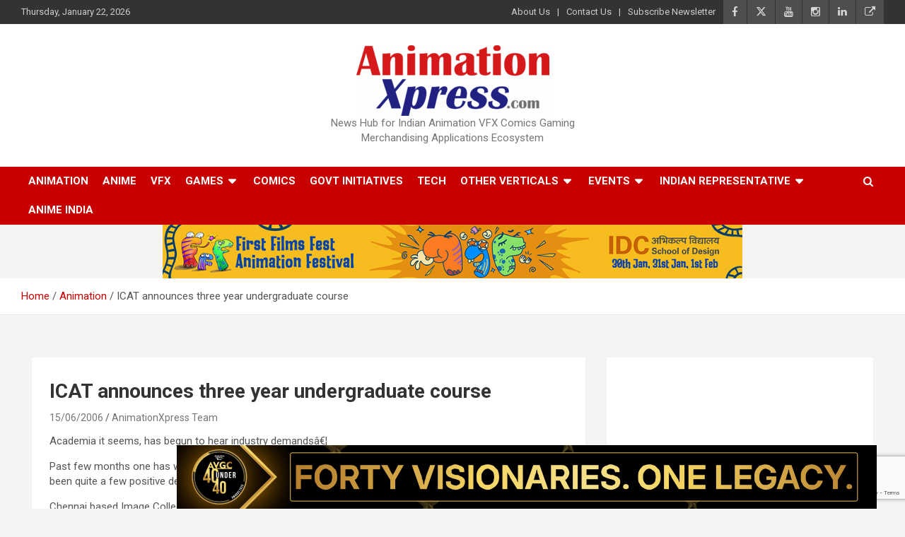

--- FILE ---
content_type: text/html; charset=UTF-8
request_url: https://animationxpress.com/animation/icat-announces-three-year-undergraduate-course-2/
body_size: 18455
content:
<!doctype html>
<html lang="en-US">
<head>
	<meta charset="UTF-8">
	<meta name="viewport" content="width=device-width, initial-scale=1, shrink-to-fit=no">
	<link rel="profile" href="https://gmpg.org/xfn/11">
	

	<script> var ajaxurl = 'https://animationxpress.com/wp-admin/admin-ajax.php'; </script><meta name='robots' content='index, follow, max-image-preview:large, max-snippet:-1, max-video-preview:-1' />
	<style>img:is([sizes="auto" i], [sizes^="auto," i]) { contain-intrinsic-size: 3000px 1500px }</style>
	<!-- <a href="https://forms.gle/DsXuxXoVhAHk6bhJ7" target="_blank"><img src="https://animationxpress.com/images/anx-iict_courses_banner-240925.gif"  id="sticky" width="990" height="90" align-items="center" justify-content="center"; border="0" alt="AM"></a>

<style>
	.info-bar.infobar-links-on {
    margin-top: 100px; 
	}
#sticky {
  	position: fixed;
	z-index:100;
	left:250px;
	justify-content: center;
	align-items: center;
	top:0
}
	@media only screen and (max-width: 450px) 
		{
			#sticky
			{
			left:0px;
			position: fixed;
			z-index:99;
			}
  
		}
		
</style> -->



	<!-- This site is optimized with the Yoast SEO plugin v26.5 - https://yoast.com/wordpress/plugins/seo/ -->
	<title>ICAT announces three year undergraduate course -</title>
	<meta name="description" content="ICAT announces three year undergraduate course -" />
	<link rel="canonical" href="https://animationxpress.com/animation/icat-announces-three-year-undergraduate-course-2/" />
	<meta property="og:locale" content="en_US" />
	<meta property="og:type" content="article" />
	<meta property="og:title" content="ICAT announces three year undergraduate course -" />
	<meta property="og:description" content="ICAT announces three year undergraduate course -" />
	<meta property="og:url" content="https://animationxpress.com/animation/icat-announces-three-year-undergraduate-course-2/" />
	<meta property="article:publisher" content="https://www.facebook.com/animationxpress/" />
	<meta property="article:published_time" content="2006-06-15T09:41:40+00:00" />
	<meta property="article:modified_time" content="2013-05-02T09:42:16+00:00" />
	<meta name="author" content="AnimationXpress Team" />
	<meta name="twitter:card" content="summary_large_image" />
	<meta name="twitter:creator" content="@animationxpress" />
	<meta name="twitter:site" content="@animationxpress" />
	<meta name="twitter:label1" content="Written by" />
	<meta name="twitter:data1" content="AnimationXpress Team" />
	<meta name="twitter:label2" content="Est. reading time" />
	<meta name="twitter:data2" content="2 minutes" />
	<script type="application/ld+json" class="yoast-schema-graph">{"@context":"https://schema.org","@graph":[{"@type":"Article","@id":"https://animationxpress.com/animation/icat-announces-three-year-undergraduate-course-2/#article","isPartOf":{"@id":"https://animationxpress.com/animation/icat-announces-three-year-undergraduate-course-2/"},"author":{"name":"AnimationXpress Team","@id":"https://www.animationxpress.com/#/schema/person/e3b84a0907e9be64bb94ddf9e7249285"},"headline":"ICAT announces three year undergraduate course","datePublished":"2006-06-15T09:41:40+00:00","dateModified":"2013-05-02T09:42:16+00:00","mainEntityOfPage":{"@id":"https://animationxpress.com/animation/icat-announces-three-year-undergraduate-course-2/"},"wordCount":366,"commentCount":0,"publisher":{"@id":"https://www.animationxpress.com/#organization"},"articleSection":["Animation"],"inLanguage":"en-US"},{"@type":"WebPage","@id":"https://animationxpress.com/animation/icat-announces-three-year-undergraduate-course-2/","url":"https://animationxpress.com/animation/icat-announces-three-year-undergraduate-course-2/","name":"ICAT announces three year undergraduate course -","isPartOf":{"@id":"https://www.animationxpress.com/#website"},"datePublished":"2006-06-15T09:41:40+00:00","dateModified":"2013-05-02T09:42:16+00:00","description":"ICAT announces three year undergraduate course -","breadcrumb":{"@id":"https://animationxpress.com/animation/icat-announces-three-year-undergraduate-course-2/#breadcrumb"},"inLanguage":"en-US","potentialAction":[{"@type":"ReadAction","target":["https://animationxpress.com/animation/icat-announces-three-year-undergraduate-course-2/"]}]},{"@type":"BreadcrumbList","@id":"https://animationxpress.com/animation/icat-announces-three-year-undergraduate-course-2/#breadcrumb","itemListElement":[{"@type":"ListItem","position":1,"name":"Home","item":"https://www.animationxpress.com/"},{"@type":"ListItem","position":2,"name":"ICAT announces three year undergraduate course"}]},{"@type":"WebSite","@id":"https://www.animationxpress.com/#website","url":"https://www.animationxpress.com/","name":"AnimationXpress","description":"News Hub for Indian Animation VFX Comics Gaming Merchandising Applications Ecosystem","publisher":{"@id":"https://www.animationxpress.com/#organization"},"alternateName":"Animation Xpress","potentialAction":[{"@type":"SearchAction","target":{"@type":"EntryPoint","urlTemplate":"https://www.animationxpress.com/?s={search_term_string}"},"query-input":{"@type":"PropertyValueSpecification","valueRequired":true,"valueName":"search_term_string"}}],"inLanguage":"en-US"},{"@type":"Organization","@id":"https://www.animationxpress.com/#organization","name":"AnimationXpress","alternateName":"Animation Xpress","url":"https://www.animationxpress.com/","logo":{"@type":"ImageObject","inLanguage":"en-US","@id":"https://www.animationxpress.com/#/schema/logo/image/","url":"https://www.animationxpress.com/wp-content/uploads/2017/01/ANX-Logo.jpg","contentUrl":"https://www.animationxpress.com/wp-content/uploads/2017/01/ANX-Logo.jpg","width":150,"height":150,"caption":"AnimationXpress"},"image":{"@id":"https://www.animationxpress.com/#/schema/logo/image/"},"sameAs":["https://www.facebook.com/animationxpress/","https://x.com/animationxpress","https://www.instagram.com/animationxpress/","https://www.linkedin.com/company/animationxpress-india-pvt-ltd/","https://www.youtube.com/user/AnimationXpressvdo"]},{"@type":"Person","@id":"https://www.animationxpress.com/#/schema/person/e3b84a0907e9be64bb94ddf9e7249285","name":"AnimationXpress Team","image":{"@type":"ImageObject","inLanguage":"en-US","@id":"https://www.animationxpress.com/#/schema/person/image/","url":"https://secure.gravatar.com/avatar/3e32b28cb978eb5cc1472ec7080cc629c6feffb00140cf848760b1ffdcf3a1c6?s=96&d=mm&r=g","contentUrl":"https://secure.gravatar.com/avatar/3e32b28cb978eb5cc1472ec7080cc629c6feffb00140cf848760b1ffdcf3a1c6?s=96&d=mm&r=g","caption":"AnimationXpress Team"},"sameAs":["https://www.animationxpess.com"],"url":"https://animationxpress.com/author/animationxpress-team/"}]}</script>
	<!-- / Yoast SEO plugin. -->


<link rel='dns-prefetch' href='//fonts.googleapis.com' />
<link rel='dns-prefetch' href='//www.googletagmanager.com' />
<link rel="alternate" type="application/rss+xml" title=" &raquo; Feed" href="https://animationxpress.com/feed/" />
<script type="text/javascript">
/* <![CDATA[ */
window._wpemojiSettings = {"baseUrl":"https:\/\/s.w.org\/images\/core\/emoji\/16.0.1\/72x72\/","ext":".png","svgUrl":"https:\/\/s.w.org\/images\/core\/emoji\/16.0.1\/svg\/","svgExt":".svg","source":{"concatemoji":"https:\/\/animationxpress.com\/wp-includes\/js\/wp-emoji-release.min.js"}};
/*! This file is auto-generated */
!function(s,n){var o,i,e;function c(e){try{var t={supportTests:e,timestamp:(new Date).valueOf()};sessionStorage.setItem(o,JSON.stringify(t))}catch(e){}}function p(e,t,n){e.clearRect(0,0,e.canvas.width,e.canvas.height),e.fillText(t,0,0);var t=new Uint32Array(e.getImageData(0,0,e.canvas.width,e.canvas.height).data),a=(e.clearRect(0,0,e.canvas.width,e.canvas.height),e.fillText(n,0,0),new Uint32Array(e.getImageData(0,0,e.canvas.width,e.canvas.height).data));return t.every(function(e,t){return e===a[t]})}function u(e,t){e.clearRect(0,0,e.canvas.width,e.canvas.height),e.fillText(t,0,0);for(var n=e.getImageData(16,16,1,1),a=0;a<n.data.length;a++)if(0!==n.data[a])return!1;return!0}function f(e,t,n,a){switch(t){case"flag":return n(e,"\ud83c\udff3\ufe0f\u200d\u26a7\ufe0f","\ud83c\udff3\ufe0f\u200b\u26a7\ufe0f")?!1:!n(e,"\ud83c\udde8\ud83c\uddf6","\ud83c\udde8\u200b\ud83c\uddf6")&&!n(e,"\ud83c\udff4\udb40\udc67\udb40\udc62\udb40\udc65\udb40\udc6e\udb40\udc67\udb40\udc7f","\ud83c\udff4\u200b\udb40\udc67\u200b\udb40\udc62\u200b\udb40\udc65\u200b\udb40\udc6e\u200b\udb40\udc67\u200b\udb40\udc7f");case"emoji":return!a(e,"\ud83e\udedf")}return!1}function g(e,t,n,a){var r="undefined"!=typeof WorkerGlobalScope&&self instanceof WorkerGlobalScope?new OffscreenCanvas(300,150):s.createElement("canvas"),o=r.getContext("2d",{willReadFrequently:!0}),i=(o.textBaseline="top",o.font="600 32px Arial",{});return e.forEach(function(e){i[e]=t(o,e,n,a)}),i}function t(e){var t=s.createElement("script");t.src=e,t.defer=!0,s.head.appendChild(t)}"undefined"!=typeof Promise&&(o="wpEmojiSettingsSupports",i=["flag","emoji"],n.supports={everything:!0,everythingExceptFlag:!0},e=new Promise(function(e){s.addEventListener("DOMContentLoaded",e,{once:!0})}),new Promise(function(t){var n=function(){try{var e=JSON.parse(sessionStorage.getItem(o));if("object"==typeof e&&"number"==typeof e.timestamp&&(new Date).valueOf()<e.timestamp+604800&&"object"==typeof e.supportTests)return e.supportTests}catch(e){}return null}();if(!n){if("undefined"!=typeof Worker&&"undefined"!=typeof OffscreenCanvas&&"undefined"!=typeof URL&&URL.createObjectURL&&"undefined"!=typeof Blob)try{var e="postMessage("+g.toString()+"("+[JSON.stringify(i),f.toString(),p.toString(),u.toString()].join(",")+"));",a=new Blob([e],{type:"text/javascript"}),r=new Worker(URL.createObjectURL(a),{name:"wpTestEmojiSupports"});return void(r.onmessage=function(e){c(n=e.data),r.terminate(),t(n)})}catch(e){}c(n=g(i,f,p,u))}t(n)}).then(function(e){for(var t in e)n.supports[t]=e[t],n.supports.everything=n.supports.everything&&n.supports[t],"flag"!==t&&(n.supports.everythingExceptFlag=n.supports.everythingExceptFlag&&n.supports[t]);n.supports.everythingExceptFlag=n.supports.everythingExceptFlag&&!n.supports.flag,n.DOMReady=!1,n.readyCallback=function(){n.DOMReady=!0}}).then(function(){return e}).then(function(){var e;n.supports.everything||(n.readyCallback(),(e=n.source||{}).concatemoji?t(e.concatemoji):e.wpemoji&&e.twemoji&&(t(e.twemoji),t(e.wpemoji)))}))}((window,document),window._wpemojiSettings);
/* ]]> */
</script>
<style id='wp-emoji-styles-inline-css' type='text/css'>

	img.wp-smiley, img.emoji {
		display: inline !important;
		border: none !important;
		box-shadow: none !important;
		height: 1em !important;
		width: 1em !important;
		margin: 0 0.07em !important;
		vertical-align: -0.1em !important;
		background: none !important;
		padding: 0 !important;
	}
</style>
<link rel='stylesheet' id='wp-block-library-css' href='https://animationxpress.com/wp-includes/css/dist/block-library/style.min.css' type='text/css' media='all' />
<style id='classic-theme-styles-inline-css' type='text/css'>
/*! This file is auto-generated */
.wp-block-button__link{color:#fff;background-color:#32373c;border-radius:9999px;box-shadow:none;text-decoration:none;padding:calc(.667em + 2px) calc(1.333em + 2px);font-size:1.125em}.wp-block-file__button{background:#32373c;color:#fff;text-decoration:none}
</style>
<style id='pdfemb-pdf-embedder-viewer-style-inline-css' type='text/css'>
.wp-block-pdfemb-pdf-embedder-viewer{max-width:none}

</style>
<style id='global-styles-inline-css' type='text/css'>
:root{--wp--preset--aspect-ratio--square: 1;--wp--preset--aspect-ratio--4-3: 4/3;--wp--preset--aspect-ratio--3-4: 3/4;--wp--preset--aspect-ratio--3-2: 3/2;--wp--preset--aspect-ratio--2-3: 2/3;--wp--preset--aspect-ratio--16-9: 16/9;--wp--preset--aspect-ratio--9-16: 9/16;--wp--preset--color--black: #000000;--wp--preset--color--cyan-bluish-gray: #abb8c3;--wp--preset--color--white: #ffffff;--wp--preset--color--pale-pink: #f78da7;--wp--preset--color--vivid-red: #cf2e2e;--wp--preset--color--luminous-vivid-orange: #ff6900;--wp--preset--color--luminous-vivid-amber: #fcb900;--wp--preset--color--light-green-cyan: #7bdcb5;--wp--preset--color--vivid-green-cyan: #00d084;--wp--preset--color--pale-cyan-blue: #8ed1fc;--wp--preset--color--vivid-cyan-blue: #0693e3;--wp--preset--color--vivid-purple: #9b51e0;--wp--preset--gradient--vivid-cyan-blue-to-vivid-purple: linear-gradient(135deg,rgba(6,147,227,1) 0%,rgb(155,81,224) 100%);--wp--preset--gradient--light-green-cyan-to-vivid-green-cyan: linear-gradient(135deg,rgb(122,220,180) 0%,rgb(0,208,130) 100%);--wp--preset--gradient--luminous-vivid-amber-to-luminous-vivid-orange: linear-gradient(135deg,rgba(252,185,0,1) 0%,rgba(255,105,0,1) 100%);--wp--preset--gradient--luminous-vivid-orange-to-vivid-red: linear-gradient(135deg,rgba(255,105,0,1) 0%,rgb(207,46,46) 100%);--wp--preset--gradient--very-light-gray-to-cyan-bluish-gray: linear-gradient(135deg,rgb(238,238,238) 0%,rgb(169,184,195) 100%);--wp--preset--gradient--cool-to-warm-spectrum: linear-gradient(135deg,rgb(74,234,220) 0%,rgb(151,120,209) 20%,rgb(207,42,186) 40%,rgb(238,44,130) 60%,rgb(251,105,98) 80%,rgb(254,248,76) 100%);--wp--preset--gradient--blush-light-purple: linear-gradient(135deg,rgb(255,206,236) 0%,rgb(152,150,240) 100%);--wp--preset--gradient--blush-bordeaux: linear-gradient(135deg,rgb(254,205,165) 0%,rgb(254,45,45) 50%,rgb(107,0,62) 100%);--wp--preset--gradient--luminous-dusk: linear-gradient(135deg,rgb(255,203,112) 0%,rgb(199,81,192) 50%,rgb(65,88,208) 100%);--wp--preset--gradient--pale-ocean: linear-gradient(135deg,rgb(255,245,203) 0%,rgb(182,227,212) 50%,rgb(51,167,181) 100%);--wp--preset--gradient--electric-grass: linear-gradient(135deg,rgb(202,248,128) 0%,rgb(113,206,126) 100%);--wp--preset--gradient--midnight: linear-gradient(135deg,rgb(2,3,129) 0%,rgb(40,116,252) 100%);--wp--preset--font-size--small: 13px;--wp--preset--font-size--medium: 20px;--wp--preset--font-size--large: 36px;--wp--preset--font-size--x-large: 42px;--wp--preset--spacing--20: 0.44rem;--wp--preset--spacing--30: 0.67rem;--wp--preset--spacing--40: 1rem;--wp--preset--spacing--50: 1.5rem;--wp--preset--spacing--60: 2.25rem;--wp--preset--spacing--70: 3.38rem;--wp--preset--spacing--80: 5.06rem;--wp--preset--shadow--natural: 6px 6px 9px rgba(0, 0, 0, 0.2);--wp--preset--shadow--deep: 12px 12px 50px rgba(0, 0, 0, 0.4);--wp--preset--shadow--sharp: 6px 6px 0px rgba(0, 0, 0, 0.2);--wp--preset--shadow--outlined: 6px 6px 0px -3px rgba(255, 255, 255, 1), 6px 6px rgba(0, 0, 0, 1);--wp--preset--shadow--crisp: 6px 6px 0px rgba(0, 0, 0, 1);}:where(.is-layout-flex){gap: 0.5em;}:where(.is-layout-grid){gap: 0.5em;}body .is-layout-flex{display: flex;}.is-layout-flex{flex-wrap: wrap;align-items: center;}.is-layout-flex > :is(*, div){margin: 0;}body .is-layout-grid{display: grid;}.is-layout-grid > :is(*, div){margin: 0;}:where(.wp-block-columns.is-layout-flex){gap: 2em;}:where(.wp-block-columns.is-layout-grid){gap: 2em;}:where(.wp-block-post-template.is-layout-flex){gap: 1.25em;}:where(.wp-block-post-template.is-layout-grid){gap: 1.25em;}.has-black-color{color: var(--wp--preset--color--black) !important;}.has-cyan-bluish-gray-color{color: var(--wp--preset--color--cyan-bluish-gray) !important;}.has-white-color{color: var(--wp--preset--color--white) !important;}.has-pale-pink-color{color: var(--wp--preset--color--pale-pink) !important;}.has-vivid-red-color{color: var(--wp--preset--color--vivid-red) !important;}.has-luminous-vivid-orange-color{color: var(--wp--preset--color--luminous-vivid-orange) !important;}.has-luminous-vivid-amber-color{color: var(--wp--preset--color--luminous-vivid-amber) !important;}.has-light-green-cyan-color{color: var(--wp--preset--color--light-green-cyan) !important;}.has-vivid-green-cyan-color{color: var(--wp--preset--color--vivid-green-cyan) !important;}.has-pale-cyan-blue-color{color: var(--wp--preset--color--pale-cyan-blue) !important;}.has-vivid-cyan-blue-color{color: var(--wp--preset--color--vivid-cyan-blue) !important;}.has-vivid-purple-color{color: var(--wp--preset--color--vivid-purple) !important;}.has-black-background-color{background-color: var(--wp--preset--color--black) !important;}.has-cyan-bluish-gray-background-color{background-color: var(--wp--preset--color--cyan-bluish-gray) !important;}.has-white-background-color{background-color: var(--wp--preset--color--white) !important;}.has-pale-pink-background-color{background-color: var(--wp--preset--color--pale-pink) !important;}.has-vivid-red-background-color{background-color: var(--wp--preset--color--vivid-red) !important;}.has-luminous-vivid-orange-background-color{background-color: var(--wp--preset--color--luminous-vivid-orange) !important;}.has-luminous-vivid-amber-background-color{background-color: var(--wp--preset--color--luminous-vivid-amber) !important;}.has-light-green-cyan-background-color{background-color: var(--wp--preset--color--light-green-cyan) !important;}.has-vivid-green-cyan-background-color{background-color: var(--wp--preset--color--vivid-green-cyan) !important;}.has-pale-cyan-blue-background-color{background-color: var(--wp--preset--color--pale-cyan-blue) !important;}.has-vivid-cyan-blue-background-color{background-color: var(--wp--preset--color--vivid-cyan-blue) !important;}.has-vivid-purple-background-color{background-color: var(--wp--preset--color--vivid-purple) !important;}.has-black-border-color{border-color: var(--wp--preset--color--black) !important;}.has-cyan-bluish-gray-border-color{border-color: var(--wp--preset--color--cyan-bluish-gray) !important;}.has-white-border-color{border-color: var(--wp--preset--color--white) !important;}.has-pale-pink-border-color{border-color: var(--wp--preset--color--pale-pink) !important;}.has-vivid-red-border-color{border-color: var(--wp--preset--color--vivid-red) !important;}.has-luminous-vivid-orange-border-color{border-color: var(--wp--preset--color--luminous-vivid-orange) !important;}.has-luminous-vivid-amber-border-color{border-color: var(--wp--preset--color--luminous-vivid-amber) !important;}.has-light-green-cyan-border-color{border-color: var(--wp--preset--color--light-green-cyan) !important;}.has-vivid-green-cyan-border-color{border-color: var(--wp--preset--color--vivid-green-cyan) !important;}.has-pale-cyan-blue-border-color{border-color: var(--wp--preset--color--pale-cyan-blue) !important;}.has-vivid-cyan-blue-border-color{border-color: var(--wp--preset--color--vivid-cyan-blue) !important;}.has-vivid-purple-border-color{border-color: var(--wp--preset--color--vivid-purple) !important;}.has-vivid-cyan-blue-to-vivid-purple-gradient-background{background: var(--wp--preset--gradient--vivid-cyan-blue-to-vivid-purple) !important;}.has-light-green-cyan-to-vivid-green-cyan-gradient-background{background: var(--wp--preset--gradient--light-green-cyan-to-vivid-green-cyan) !important;}.has-luminous-vivid-amber-to-luminous-vivid-orange-gradient-background{background: var(--wp--preset--gradient--luminous-vivid-amber-to-luminous-vivid-orange) !important;}.has-luminous-vivid-orange-to-vivid-red-gradient-background{background: var(--wp--preset--gradient--luminous-vivid-orange-to-vivid-red) !important;}.has-very-light-gray-to-cyan-bluish-gray-gradient-background{background: var(--wp--preset--gradient--very-light-gray-to-cyan-bluish-gray) !important;}.has-cool-to-warm-spectrum-gradient-background{background: var(--wp--preset--gradient--cool-to-warm-spectrum) !important;}.has-blush-light-purple-gradient-background{background: var(--wp--preset--gradient--blush-light-purple) !important;}.has-blush-bordeaux-gradient-background{background: var(--wp--preset--gradient--blush-bordeaux) !important;}.has-luminous-dusk-gradient-background{background: var(--wp--preset--gradient--luminous-dusk) !important;}.has-pale-ocean-gradient-background{background: var(--wp--preset--gradient--pale-ocean) !important;}.has-electric-grass-gradient-background{background: var(--wp--preset--gradient--electric-grass) !important;}.has-midnight-gradient-background{background: var(--wp--preset--gradient--midnight) !important;}.has-small-font-size{font-size: var(--wp--preset--font-size--small) !important;}.has-medium-font-size{font-size: var(--wp--preset--font-size--medium) !important;}.has-large-font-size{font-size: var(--wp--preset--font-size--large) !important;}.has-x-large-font-size{font-size: var(--wp--preset--font-size--x-large) !important;}
:where(.wp-block-post-template.is-layout-flex){gap: 1.25em;}:where(.wp-block-post-template.is-layout-grid){gap: 1.25em;}
:where(.wp-block-columns.is-layout-flex){gap: 2em;}:where(.wp-block-columns.is-layout-grid){gap: 2em;}
:root :where(.wp-block-pullquote){font-size: 1.5em;line-height: 1.6;}
</style>
<link rel='stylesheet' id='pb_animate-css' href='https://animationxpress.com/wp-content/plugins/ays-popup-box/public/css/animate.css' type='text/css' media='all' />
<link rel='stylesheet' id='contact-form-7-css' href='https://animationxpress.com/wp-content/plugins/contact-form-7/includes/css/styles.css' type='text/css' media='all' />
<link rel='stylesheet' id='mrtext-main-css' href='https://animationxpress.com/wp-content/plugins/marquee-running-text/assets/css/mrtext-main.css' type='text/css' media='all' />
<link rel='stylesheet' id='sps_front_css-css' href='https://animationxpress.com/wp-content/plugins/sync-post-with-other-site/assets/css/sps_front_style.css?rand=647' type='text/css' media='all' />
<style id='wpxpo-global-style-inline-css' type='text/css'>
:root {
			--preset-color1: rgba(0,0,0,1);
			--preset-color2: #F08A5D;
			--preset-color3: #B83B5E;
			--preset-color4: #B83B5E;
			--preset-color5: #71C9CE;
			--preset-color6: #F38181;
			--preset-color7: #FF2E63;
			--preset-color8: #EEEEEE;
			--preset-color9: #F9ED69;
		}{}
</style>
<style id='ultp-preset-colors-style-inline-css' type='text/css'>
:root { --postx_preset_Base_1_color: #f4f4ff; --postx_preset_Base_2_color: #dddff8; --postx_preset_Base_3_color: #B4B4D6; --postx_preset_Primary_color: #3323f0; --postx_preset_Secondary_color: #4a5fff; --postx_preset_Tertiary_color: #FFFFFF; --postx_preset_Contrast_3_color: #545472; --postx_preset_Contrast_2_color: #262657; --postx_preset_Contrast_1_color: #10102e; --postx_preset_Over_Primary_color: #ffffff;  }
</style>
<style id='ultp-preset-gradient-style-inline-css' type='text/css'>
:root { --postx_preset_Primary_to_Secondary_to_Right_gradient: linear-gradient(90deg, var(--postx_preset_Primary_color) 0%, var(--postx_preset_Secondary_color) 100%); --postx_preset_Primary_to_Secondary_to_Bottom_gradient: linear-gradient(180deg, var(--postx_preset_Primary_color) 0%, var(--postx_preset_Secondary_color) 100%); --postx_preset_Secondary_to_Primary_to_Right_gradient: linear-gradient(90deg, var(--postx_preset_Secondary_color) 0%, var(--postx_preset_Primary_color) 100%); --postx_preset_Secondary_to_Primary_to_Bottom_gradient: linear-gradient(180deg, var(--postx_preset_Secondary_color) 0%, var(--postx_preset_Primary_color) 100%); --postx_preset_Cold_Evening_gradient: linear-gradient(0deg, rgb(12, 52, 131) 0%, rgb(162, 182, 223) 100%, rgb(107, 140, 206) 100%, rgb(162, 182, 223) 100%); --postx_preset_Purple_Division_gradient: linear-gradient(0deg, rgb(112, 40, 228) 0%, rgb(229, 178, 202) 100%); --postx_preset_Over_Sun_gradient: linear-gradient(60deg, rgb(171, 236, 214) 0%, rgb(251, 237, 150) 100%); --postx_preset_Morning_Salad_gradient: linear-gradient(-255deg, rgb(183, 248, 219) 0%, rgb(80, 167, 194) 100%); --postx_preset_Fabled_Sunset_gradient: linear-gradient(-270deg, rgb(35, 21, 87) 0%, rgb(68, 16, 122) 29%, rgb(255, 19, 97) 67%, rgb(255, 248, 0) 100%);  }
</style>
<style id='ultp-preset-typo-style-inline-css' type='text/css'>
@import url('https://fonts.googleapis.com/css?family=Roboto:100,100i,300,300i,400,400i,500,500i,700,700i,900,900i'); :root { --postx_preset_Heading_typo_font_family: Roboto; --postx_preset_Heading_typo_font_family_type: sans-serif; --postx_preset_Heading_typo_font_weight: 600; --postx_preset_Heading_typo_text_transform: capitalize; --postx_preset_Body_and_Others_typo_font_family: Roboto; --postx_preset_Body_and_Others_typo_font_family_type: sans-serif; --postx_preset_Body_and_Others_typo_font_weight: 400; --postx_preset_Body_and_Others_typo_text_transform: lowercase; --postx_preset_body_typo_font_size_lg: 16px; --postx_preset_paragraph_1_typo_font_size_lg: 12px; --postx_preset_paragraph_2_typo_font_size_lg: 12px; --postx_preset_paragraph_3_typo_font_size_lg: 12px; --postx_preset_heading_h1_typo_font_size_lg: 42px; --postx_preset_heading_h2_typo_font_size_lg: 36px; --postx_preset_heading_h3_typo_font_size_lg: 30px; --postx_preset_heading_h4_typo_font_size_lg: 24px; --postx_preset_heading_h5_typo_font_size_lg: 20px; --postx_preset_heading_h6_typo_font_size_lg: 16px; }
</style>
<link rel='stylesheet' id='bootstrap-style-css' href='https://animationxpress.com/wp-content/themes/newscard/assets/library/bootstrap/css/bootstrap.min.css' type='text/css' media='all' />
<link rel='stylesheet' id='font-awesome-style-css' href='https://animationxpress.com/wp-content/themes/newscard/assets/library/font-awesome/css/all.min.css' type='text/css' media='all' />
<link crossorigin="anonymous" rel='stylesheet' id='newscard-google-fonts-css' href='//fonts.googleapis.com/css?family=Roboto%3A100%2C300%2C300i%2C400%2C400i%2C500%2C500i%2C700%2C700i' type='text/css' media='all' />
<link rel='stylesheet' id='newscard-style-css' href='https://animationxpress.com/wp-content/themes/newscard/style.css' type='text/css' media='all' />
<script type="text/javascript" id="real3d-flipbook-global-js-extra">
/* <![CDATA[ */
var flipbookOptions_global = {"pages":[],"pdfUrl":"","printPdfUrl":"","tableOfContent":[],"id":"","bookId":"","date":"","lightboxThumbnailUrl":"","mode":"normal","viewMode":"webgl","pageTextureSize":"2048","pageTextureSizeSmall":"1500","pageTextureSizeMobile":"","pageTextureSizeMobileSmall":"1024","minPixelRatio":"1","pdfTextLayer":"true","zoomMin":"0.9","zoomStep":"2","zoomSize":"","zoomReset":"false","doubleClickZoom":"true","pageDrag":"true","singlePageMode":"false","pageFlipDuration":"1","sound":"true","startPage":"1","pageNumberOffset":"0","deeplinking":{"enabled":"false","prefix":""},"responsiveView":"true","responsiveViewTreshold":"768","responsiveViewRatio":"1","cover":"true","backCover":"true","scaleCover":"false","pageCaptions":"false","height":"400","responsiveHeight":"true","containerRatio":"","thumbnailsOnStart":"false","contentOnStart":"false","searchOnStart":"","searchResultsThumbs":"false","tableOfContentCloseOnClick":"true","thumbsCloseOnClick":"true","autoplayOnStart":"false","autoplayInterval":"3000","autoplayLoop":"true","autoplayStartPage":"1","rightToLeft":"false","pageWidth":"","pageHeight":"","thumbSize":"130","logoImg":"","logoUrl":"","logoUrlTarget":"","logoCSS":"position:absolute;left:0;top:0;","menuSelector":"","zIndex":"auto","preloaderText":"","googleAnalyticsTrackingCode":"","pdfBrowserViewerIfIE":"false","modeMobile":"","viewModeMobile":"","aspectMobile":"","aspectRatioMobile":"0.71","singlePageModeIfMobile":"false","logoHideOnMobile":"false","mobile":{"thumbnailsOnStart":"false","contentOnStart":"false","pagesInMemory":"6","bitmapResizeHeight":"","bitmapResizeQuality":"","currentPage":{"enabled":"false"},"pdfUrl":""},"lightboxCssClass":"","lightboxLink":"","lightboxLinkNewWindow":"true","lightboxBackground":"rgb(81, 85, 88)","lightboxBackgroundPattern":"","lightboxBackgroundImage":"","lightboxContainerCSS":"display:inline-block;padding:10px;","lightboxThumbnailHeight":"300","lightboxThumbnailUrlCSS":"display:block;","lightboxThumbnailInfo":"false","lightboxThumbnailInfoText":"","lightboxThumbnailInfoCSS":"top: 0;  width: 100%; height: 100%; font-size: 16px; color: #000; background: rgba(255,255,255,.8); ","showTitle":"false","showDate":"false","hideThumbnail":"false","lightboxText":"","lightboxTextCSS":"display:block;","lightboxTextPosition":"top","lightBoxOpened":"false","lightBoxFullscreen":"false","lightboxStartPage":"","lightboxMarginV":"0","lightboxMarginH":"0","lights":"true","lightPositionX":"0","lightPositionY":"150","lightPositionZ":"1400","lightIntensity":"0.6","shadows":"true","shadowMapSize":"2048","shadowOpacity":"0.2","shadowDistance":"15","pageHardness":"2","coverHardness":"2","pageRoughness":"1","pageMetalness":"0","pageSegmentsW":"6","pageSegmentsH":"1","pagesInMemory":"20","bitmapResizeHeight":"","bitmapResizeQuality":"","pageMiddleShadowSize":"2","pageMiddleShadowColorL":"#999999","pageMiddleShadowColorR":"#777777","antialias":"false","pan":"0","tilt":"0","rotateCameraOnMouseDrag":"true","panMax":"20","panMin":"-20","tiltMax":"0","tiltMin":"0","currentPage":{"enabled":"true","title":"Current page","hAlign":"left","vAlign":"top"},"btnAutoplay":{"enabled":"true","title":"Autoplay"},"btnNext":{"enabled":"true","title":"Next Page"},"btnLast":{"enabled":"false","title":"Last Page"},"btnPrev":{"enabled":"true","title":"Previous Page"},"btnFirst":{"enabled":"false","title":"First Page"},"btnZoomIn":{"enabled":"true","title":"Zoom in"},"btnZoomOut":{"enabled":"true","title":"Zoom out"},"btnToc":{"enabled":"true","title":"Table of Contents"},"btnThumbs":{"enabled":"true","title":"Pages"},"btnShare":{"enabled":"true","title":"Share"},"btnNotes":{"enabled":"false","title":"Notes"},"btnDownloadPages":{"enabled":"false","url":"","title":"Download pages"},"btnDownloadPdf":{"enabled":"true","url":"","title":"Download PDF","forceDownload":"true","openInNewWindow":"true"},"btnSound":{"enabled":"true","title":"Sound"},"btnExpand":{"enabled":"true","title":"Toggle fullscreen"},"btnSingle":{"enabled":"true","title":"Toggle single page"},"btnSearch":{"enabled":"false","title":"Search"},"search":{"enabled":"false","title":"Search"},"btnBookmark":{"enabled":"false","title":"Bookmark"},"btnPrint":{"enabled":"true","title":"Print"},"btnTools":{"enabled":"true","title":"Tools"},"btnClose":{"enabled":"true","title":"Close"},"whatsapp":{"enabled":"true"},"twitter":{"enabled":"true"},"facebook":{"enabled":"true"},"pinterest":{"enabled":"true"},"email":{"enabled":"true"},"linkedin":{"enabled":"true"},"digg":{"enabled":"false"},"reddit":{"enabled":"false"},"shareUrl":"","shareTitle":"","shareImage":"","layout":"1","icons":"FontAwesome","skin":"light","useFontAwesome5":"true","sideNavigationButtons":"true","menuNavigationButtons":"false","backgroundColor":"rgb(81, 85, 88)","backgroundPattern":"","backgroundImage":"","backgroundTransparent":"false","menuBackground":"","menuShadow":"","menuMargin":"0","menuPadding":"0","menuOverBook":"false","menuFloating":"false","menuTransparent":"false","menu2Background":"","menu2Shadow":"","menu2Margin":"0","menu2Padding":"0","menu2OverBook":"true","menu2Floating":"false","menu2Transparent":"true","skinColor":"","skinBackground":"","hideMenu":"false","menuAlignHorizontal":"center","btnColor":"","btnColorHover":"","btnBackground":"none","btnRadius":"0","btnMargin":"0","btnSize":"18","btnPaddingV":"10","btnPaddingH":"10","btnShadow":"","btnTextShadow":"","btnBorder":"","arrowColor":"#fff","arrowColorHover":"#fff","arrowBackground":"rgba(0,0,0,0)","arrowBackgroundHover":"rgba(0, 0, 0, .15)","arrowRadius":"4","arrowMargin":"4","arrowSize":"40","arrowPadding":"10","arrowTextShadow":"0px 0px 1px rgba(0, 0, 0, 1)","arrowBorder":"","closeBtnColorHover":"#FFF","closeBtnBackground":"rgba(0,0,0,.4)","closeBtnRadius":"0","closeBtnMargin":"0","closeBtnSize":"20","closeBtnPadding":"5","closeBtnTextShadow":"","closeBtnBorder":"","floatingBtnColor":"","floatingBtnColorHover":"","floatingBtnBackground":"","floatingBtnBackgroundHover":"","floatingBtnRadius":"","floatingBtnMargin":"","floatingBtnSize":"","floatingBtnPadding":"","floatingBtnShadow":"","floatingBtnTextShadow":"","floatingBtnBorder":"","currentPageMarginV":"5","currentPageMarginH":"5","arrowsAlwaysEnabledForNavigation":"true","arrowsDisabledNotFullscreen":"true","touchSwipeEnabled":"true","fitToWidth":"false","rightClickEnabled":"true","linkColor":"rgba(0, 0, 0, 0)","linkColorHover":"rgba(255, 255, 0, 1)","linkOpacity":"0.4","linkTarget":"_blank","pdfAutoLinks":"false","disableRange":"false","strings":{"print":"Print","printLeftPage":"Print left page","printRightPage":"Print right page","printCurrentPage":"Print current page","printAllPages":"Print all pages","download":"Download","downloadLeftPage":"Download left page","downloadRightPage":"Download right page","downloadCurrentPage":"Download current page","downloadAllPages":"Download all pages","bookmarks":"Bookmarks","bookmarkLeftPage":"Bookmark left page","bookmarkRightPage":"Bookmark right page","bookmarkCurrentPage":"Bookmark current page","search":"Search","findInDocument":"Find in document","pagesFoundContaining":"pages found containing","noMatches":"No matches","matchesFound":"matches found","page":"Page","matches":"matches","thumbnails":"Thumbnails","tableOfContent":"Table of Contents","share":"Share","pressEscToClose":"Press ESC to close","password":"Password","addNote":"Add note","typeInYourNote":"Type in your note..."},"access":"free","backgroundMusic":"","cornerCurl":"false","pdfTools":{"pageHeight":1500,"thumbHeight":200,"quality":0.8,"textLayer":"true","autoConvert":"true"},"slug":"","convertPDFLinks":"true","convertPDFLinksWithClass":"","convertPDFLinksWithoutClass":"","overridePDFEmbedder":"true","overrideDflip":"true","overrideWonderPDFEmbed":"true","override3DFlipBook":"true","overridePDFjsViewer":"true","resumeReading":"false","previewPages":"","previewMode":"","lightboxCloseOnClick":"false","btnSelect":{"enabled":"true","title":"Select tool"},"sideBtnColor":"#fff","sideBtnColorHover":"#fff","sideBtnBackground":"rgba(0,0,0,.3)","sideBtnBackgroundHover":"","sideBtnRadius":"0","sideBtnMargin":"0","sideBtnSize":"25","sideBtnPaddingV":"10","sideBtnPaddingH":"10","sideBtnShadow":"","sideBtnTextShadow":"","sideBtnBorder":""};
/* ]]> */
</script>
<script type="text/javascript" src="https://animationxpress.com/wp-includes/js/jquery/jquery.min.js" id="jquery-core-js"></script>
<script type="text/javascript" src="https://animationxpress.com/wp-includes/js/jquery/jquery-migrate.min.js" id="jquery-migrate-js"></script>
<script type="text/javascript" id="ays-pb-js-extra">
/* <![CDATA[ */
var pbLocalizeObj = {"ajax":"https:\/\/animationxpress.com\/wp-admin\/admin-ajax.php","seconds":"seconds","thisWillClose":"This will close in","icons":{"close_icon":"<svg class=\"ays_pb_material_close_icon\" xmlns=\"https:\/\/www.w3.org\/2000\/svg\" height=\"36px\" viewBox=\"0 0 24 24\" width=\"36px\" fill=\"#000000\" alt=\"Pop-up Close\"><path d=\"M0 0h24v24H0z\" fill=\"none\"\/><path d=\"M19 6.41L17.59 5 12 10.59 6.41 5 5 6.41 10.59 12 5 17.59 6.41 19 12 13.41 17.59 19 19 17.59 13.41 12z\"\/><\/svg>","close_circle_icon":"<svg class=\"ays_pb_material_close_circle_icon\" xmlns=\"https:\/\/www.w3.org\/2000\/svg\" height=\"24\" viewBox=\"0 0 24 24\" width=\"36\" alt=\"Pop-up Close\"><path d=\"M0 0h24v24H0z\" fill=\"none\"\/><path d=\"M12 2C6.47 2 2 6.47 2 12s4.47 10 10 10 10-4.47 10-10S17.53 2 12 2zm5 13.59L15.59 17 12 13.41 8.41 17 7 15.59 10.59 12 7 8.41 8.41 7 12 10.59 15.59 7 17 8.41 13.41 12 17 15.59z\"\/><\/svg>","volume_up_icon":"<svg class=\"ays_pb_fa_volume\" xmlns=\"https:\/\/www.w3.org\/2000\/svg\" height=\"24\" viewBox=\"0 0 24 24\" width=\"36\"><path d=\"M0 0h24v24H0z\" fill=\"none\"\/><path d=\"M3 9v6h4l5 5V4L7 9H3zm13.5 3c0-1.77-1.02-3.29-2.5-4.03v8.05c1.48-.73 2.5-2.25 2.5-4.02zM14 3.23v2.06c2.89.86 5 3.54 5 6.71s-2.11 5.85-5 6.71v2.06c4.01-.91 7-4.49 7-8.77s-2.99-7.86-7-8.77z\"\/><\/svg>","volume_mute_icon":"<svg xmlns=\"https:\/\/www.w3.org\/2000\/svg\" height=\"24\" viewBox=\"0 0 24 24\" width=\"24\"><path d=\"M0 0h24v24H0z\" fill=\"none\"\/><path d=\"M7 9v6h4l5 5V4l-5 5H7z\"\/><\/svg>"}};
/* ]]> */
</script>
<script type="text/javascript" src="https://animationxpress.com/wp-content/plugins/ays-popup-box/public/js/ays-pb-public.js" id="ays-pb-js"></script>
<!--[if lt IE 9]>
<script type="text/javascript" src="https://animationxpress.com/wp-content/themes/newscard/assets/js/html5.js" id="html5-js"></script>
<![endif]-->
<script type="text/javascript" id="whp7572front.js9633-js-extra">
/* <![CDATA[ */
var whp_local_data = {"add_url":"https:\/\/animationxpress.com\/wp-admin\/post-new.php?post_type=event","ajaxurl":"https:\/\/animationxpress.com\/wp-admin\/admin-ajax.php"};
/* ]]> */
</script>
<script type="text/javascript" src="https://animationxpress.com/wp-content/plugins/wp-security-hardening/modules/js/front.js" id="whp7572front.js9633-js"></script>
<link rel="https://api.w.org/" href="https://animationxpress.com/wp-json/" /><link rel="alternate" title="JSON" type="application/json" href="https://animationxpress.com/wp-json/wp/v2/posts/84943" /><link rel="EditURI" type="application/rsd+xml" title="RSD" href="https://animationxpress.com/xmlrpc.php?rsd" />

<link rel='shortlink' href='https://animationxpress.com/?p=84943' />
<link rel="alternate" title="oEmbed (JSON)" type="application/json+oembed" href="https://animationxpress.com/wp-json/oembed/1.0/embed?url=https%3A%2F%2Fanimationxpress.com%2Fanimation%2Ficat-announces-three-year-undergraduate-course-2%2F" />
<link rel="alternate" title="oEmbed (XML)" type="text/xml+oembed" href="https://animationxpress.com/wp-json/oembed/1.0/embed?url=https%3A%2F%2Fanimationxpress.com%2Fanimation%2Ficat-announces-three-year-undergraduate-course-2%2F&#038;format=xml" />
<meta name="generator" content="Site Kit by Google 1.166.0" /><script type="text/javascript">
(function(url){
	if(/(?:Chrome\/26\.0\.1410\.63 Safari\/537\.31|WordfenceTestMonBot)/.test(navigator.userAgent)){ return; }
	var addEvent = function(evt, handler) {
		if (window.addEventListener) {
			document.addEventListener(evt, handler, false);
		} else if (window.attachEvent) {
			document.attachEvent('on' + evt, handler);
		}
	};
	var removeEvent = function(evt, handler) {
		if (window.removeEventListener) {
			document.removeEventListener(evt, handler, false);
		} else if (window.detachEvent) {
			document.detachEvent('on' + evt, handler);
		}
	};
	var evts = 'contextmenu dblclick drag dragend dragenter dragleave dragover dragstart drop keydown keypress keyup mousedown mousemove mouseout mouseover mouseup mousewheel scroll'.split(' ');
	var logHuman = function() {
		if (window.wfLogHumanRan) { return; }
		window.wfLogHumanRan = true;
		var wfscr = document.createElement('script');
		wfscr.type = 'text/javascript';
		wfscr.async = true;
		wfscr.src = url + '&r=' + Math.random();
		(document.getElementsByTagName('head')[0]||document.getElementsByTagName('body')[0]).appendChild(wfscr);
		for (var i = 0; i < evts.length; i++) {
			removeEvent(evts[i], logHuman);
		}
	};
	for (var i = 0; i < evts.length; i++) {
		addEvent(evts[i], logHuman);
	}
})('//animationxpress.com/?wordfence_lh=1&hid=60A12C0DB59EB5E2E22E7601286C04C1');
</script><link rel="amphtml" href="https://animationxpress.com/animation/icat-announces-three-year-undergraduate-course-2/?amp=1"><link rel="icon" href="https://animationxpress.com/wp-content/uploads/2020/07/anxfavicon.png" sizes="32x32" />
<link rel="icon" href="https://animationxpress.com/wp-content/uploads/2020/07/anxfavicon.png" sizes="192x192" />
<link rel="apple-touch-icon" href="https://animationxpress.com/wp-content/uploads/2020/07/anxfavicon.png" />
<meta name="msapplication-TileImage" content="https://animationxpress.com/wp-content/uploads/2020/07/anxfavicon.png" />
		<style type="text/css" id="wp-custom-css">
			.ays_lil_window.ays-pb-modal_9.fadeIn {
    width: 900px!important;
    background-color: transparent!important;
    border-color: transparent!important;
}
.main-navigation a{
	padding:10px
}
div#post-10 {
    padding-bottom: 120px;
}

.category-meta .cat-links {
	display:none;
}
svg {
    width: 10px;
}
span.search-toggle {
    padding: 10px;
}
.navbar-head .navbar-head-row{
	justify-content: center;
	text-align:center
}




		</style>
		</head>

<body class="wp-singular post-template-default single single-post postid-84943 single-format-standard wp-custom-logo wp-theme-newscard theme-body postx-page group-blog">

<div id="page" class="site">
	<a class="skip-link screen-reader-text" href="#content">Skip to content</a>
	
	<header id="masthead" class="site-header">
					<div class="info-bar infobar-links-on">
				<div class="container">
					<div class="row gutter-10">
						<div class="col col-sm contact-section">
							<div class="date">
								<ul><li>Thursday, January 22, 2026</li></ul>
							</div>
						</div><!-- .contact-section -->

													<div class="col-auto social-profiles order-md-3">
								
		<ul class="clearfix">
							<li><a target="_blank" rel="noopener noreferrer" href="https://www.facebook.com/animationxpress" data-wpel-link="external"></a></li>
							<li><a target="_blank" rel="noopener noreferrer" href="https://twitter.com/AnimationXpress" data-wpel-link="external"></a></li>
							<li><a target="_blank" rel="noopener noreferrer" href="https://www.youtube.com/user/AnimationXpressvdo" data-wpel-link="external"></a></li>
							<li><a target="_blank" rel="noopener noreferrer" href="https://www.instagram.com/animationxpress" data-wpel-link="external"></a></li>
							<li><a target="_blank" rel="noopener noreferrer" href="https://www.linkedin.com/company/animationxpress-india-pvt-ltd" data-wpel-link="external"></a></li>
							<li><a target="_blank" rel="noopener noreferrer" href="https://news.google.com/publications/CAAqMAgKIipDQklTR1FnTWFoVUtFMkZ1YVcxaGRHbHZibmh3Y21WemN5NWpiMjBvQUFQAQ?ceid=IN:en&#038;oc=3" data-wpel-link="external"></a></li>
					</ul>
								</div><!-- .social-profile -->
													<div class="col-md-auto infobar-links order-md-2">
								<button class="infobar-links-menu-toggle">Responsive Menu</button>
								<ul class="clearfix"><li id="menu-item-938149" class="menu-item menu-item-type-post_type menu-item-object-page menu-item-938149"><a href="https://animationxpress.com/about-us/" data-wpel-link="internal">About Us</a></li>
<li id="menu-item-938139" class="menu-item menu-item-type-post_type menu-item-object-page menu-item-938139"><a href="https://animationxpress.com/contact-us/" data-wpel-link="internal">Contact Us</a></li>
<li id="menu-item-1487659" class="menu-item menu-item-type-post_type menu-item-object-page menu-item-1487659"><a href="https://animationxpress.com/subscribe/" data-wpel-link="internal">Subscribe Newsletter</a></li>
</ul>							</div><!-- .infobar-links -->
											</div><!-- .row -->
          		</div><!-- .container -->
        	</div><!-- .infobar -->
        		<nav class="navbar navbar-expand-lg d-block">
			<div class="navbar-head" >
				<div class="container">
					<div class="row navbar-head-row align-items-center">
						<div class="col-lg-4">
							<div class="site-branding navbar-brand">
								<a href="https://animationxpress.com/" class="custom-logo-link" rel="home" data-wpel-link="internal"><img width="273" height="100" src="https://animationxpress.com/wp-content/uploads/2026/01/ANX-Logo-e1767600417237.png" class="custom-logo" alt="" decoding="async" /></a>									<h2 class="site-title"><a href="https://animationxpress.com/" rel="home" data-wpel-link="internal"></a></h2>
																	<p class="site-description">News Hub for Indian Animation VFX Comics Gaming Merchandising Applications Ecosystem</p>
															</div><!-- .site-branding .navbar-brand -->

						</div>

											</div><!-- .row -->
				</div><!-- .container -->
<!-- Below Logo Banner 
		<!--<div class='adunit-below-top-stories' style='width: 64%; margin: 0 auto'>
		<div class="desktop-banner"><script async src="https://securepubads.g.doubleclick.net/tag/js/gpt.js"></script>
				<a href="https://www.madassemblage.com/" target="_blank" rel="noopener noreferrer" data-wpel-link="external"><img src="https://www.animationxpress.com/images/assemblage-anx-071225.gif" alt=""  id="desktop-img"/></a>
			</div> 



		</div>-->


		
		<!-- Ads section End -->

			</div><!-- .navbar-head -->
			<div class="navigation-bar">
				<div class="navigation-bar-top">
					<div class="container">
						<button class="navbar-toggler menu-toggle" type="button" data-toggle="collapse" data-target="#navbarCollapse" aria-controls="navbarCollapse" aria-expanded="false" aria-label="Toggle navigation"></button>
						<span class="search-toggle"></span>
					</div><!-- .container -->
					<div class="search-bar">
						<div class="container">
							<div class="search-block off">
								<form action="https://animationxpress.com/" method="get" class="search-form">
	<label class="assistive-text"> Search </label>
	<div class="input-group">
		<input type="search" value="" placeholder="Search" class="form-control s" name="s">
		<div class="input-group-prepend">
			<button class="btn btn-theme">Search</button>
		</div>
	</div>
</form><!-- .search-form -->
							</div><!-- .search-box -->
						</div><!-- .container -->
					</div><!-- .search-bar -->
				</div><!-- .navigation-bar-top -->
				<div class="navbar-main">
					<div class="container">
						<div class="collapse navbar-collapse" id="navbarCollapse">
							<div id="site-navigation" class="main-navigation nav-uppercase" role="navigation">
								<ul class="nav-menu navbar-nav d-lg-block"><li id="menu-item-2378" class="menu-item menu-item-type-taxonomy menu-item-object-category current-post-ancestor current-menu-parent current-post-parent menu-item-2378"><a href="https://animationxpress.com/category/animation/" data-wpel-link="internal">Animation</a></li>
<li id="menu-item-1608130" class="menu-item menu-item-type-custom menu-item-object-custom menu-item-1608130"><a href="https://www.animationxpress.com/tag/anime/" data-wpel-link="internal">Anime</a></li>
<li id="menu-item-318949" class="menu-item menu-item-type-taxonomy menu-item-object-category menu-item-318949"><a href="https://animationxpress.com/category/vfx/" data-wpel-link="internal">VFX</a></li>
<li id="menu-item-176203" class="menu-item menu-item-type-taxonomy menu-item-object-category menu-item-has-children menu-item-176203"><a href="https://animationxpress.com/category/games/" data-wpel-link="internal">Games</a>
<ul class="sub-menu">
	<li id="menu-item-1589399" class="menu-item menu-item-type-taxonomy menu-item-object-category menu-item-1589399"><a href="https://animationxpress.com/category/games/console/" data-wpel-link="internal">Console</a></li>
	<li id="menu-item-1589409" class="menu-item menu-item-type-taxonomy menu-item-object-category menu-item-1589409"><a href="https://animationxpress.com/category/games/creators-corner/" data-wpel-link="internal">Creator&#8217;s Corner</a></li>
	<li id="menu-item-1589419" class="menu-item menu-item-type-taxonomy menu-item-object-category menu-item-1589419"><a href="https://animationxpress.com/category/games/esports/" data-wpel-link="internal">Esports</a></li>
	<li id="menu-item-1589429" class="menu-item menu-item-type-taxonomy menu-item-object-category menu-item-1589429"><a href="https://animationxpress.com/category/games/mobile/" data-wpel-link="internal">Mobile</a></li>
	<li id="menu-item-1589439" class="menu-item menu-item-type-taxonomy menu-item-object-category menu-item-1589439"><a href="https://animationxpress.com/category/games/pc/" data-wpel-link="internal">PC</a></li>
	<li id="menu-item-1589449" class="menu-item menu-item-type-taxonomy menu-item-object-category menu-item-1589449"><a href="https://animationxpress.com/category/games/rmg/" data-wpel-link="internal">RMG</a></li>
	<li id="menu-item-1589459" class="menu-item menu-item-type-taxonomy menu-item-object-category menu-item-1589459"><a href="https://animationxpress.com/category/games/tech/" data-wpel-link="internal">Tech</a></li>
</ul>
</li>
<li id="menu-item-2379" class="menu-item menu-item-type-taxonomy menu-item-object-category menu-item-2379"><a href="https://animationxpress.com/category/comics/" data-wpel-link="internal">Comics</a></li>
<li id="menu-item-1611474" class="menu-item menu-item-type-taxonomy menu-item-object-category menu-item-1611474"><a href="https://animationxpress.com/category/govt-initiatives/" data-wpel-link="internal">Govt Initiatives</a></li>
<li id="menu-item-2381" class="menu-item menu-item-type-taxonomy menu-item-object-category menu-item-2381"><a href="https://animationxpress.com/category/technology/" data-wpel-link="internal">Tech</a></li>
<li id="menu-item-1592181" class="menu-item menu-item-type-custom menu-item-object-custom menu-item-has-children menu-item-1592181"><a href="#">Other Verticals</a>
<ul class="sub-menu">
	<li id="menu-item-1592184" class="menu-item menu-item-type-custom menu-item-object-custom menu-item-1592184"><a target="_blank" href="https://gamingxpress.com/" data-wpel-link="external">GamingXpress</a></li>
	<li id="menu-item-1597925" class="menu-item menu-item-type-custom menu-item-object-custom menu-item-1597925"><a target="_blank" href="https://vfxtimes.com/" data-wpel-link="external">VFX times</a></li>
	<li id="menu-item-1602798" class="menu-item menu-item-type-custom menu-item-object-custom menu-item-1602798"><a target="_blank" href="https://screenhub.in/" data-wpel-link="external">Screenhub</a></li>
</ul>
</li>
<li id="menu-item-220893" class="menu-item menu-item-type-custom menu-item-object-custom menu-item-has-children menu-item-220893"><a href="#">Events</a>
<ul class="sub-menu">
	<li id="menu-item-1614727" class="menu-item menu-item-type-custom menu-item-object-custom menu-item-has-children menu-item-1614727"><a href="#">Our Events</a>
	<ul class="sub-menu">
		<li id="menu-item-1614959" class="menu-item menu-item-type-custom menu-item-object-custom menu-item-has-children menu-item-1614959"><a target="_blank" href="https://animationandmoresummit.com/2024/creators/" data-wpel-link="external">Animation Creators Pitch</a>
		<ul class="sub-menu">
			<li id="menu-item-1627088" class="menu-item menu-item-type-custom menu-item-object-custom menu-item-1627088"><a href="https://animationandmoresummit.com/creators/" data-wpel-link="external" target="_self">Animation Creators Pitch 2025</a></li>
		</ul>
</li>
		<li id="menu-item-1338669" class="menu-item menu-item-type-custom menu-item-object-custom menu-item-has-children menu-item-1338669"><a href="#">VAM Summit &#038; Awards</a>
		<ul class="sub-menu">
			<li id="menu-item-1591776" class="menu-item menu-item-type-custom menu-item-object-custom menu-item-1591776"><a target="_blank" href="https://event.animationxpress.com/vfxandmore/summit2020/" data-wpel-link="external">VAM Summit &#038; Awards 2021</a></li>
			<li id="menu-item-1591778" class="menu-item menu-item-type-custom menu-item-object-custom menu-item-1591778"><a target="_blank" href="https://event.animationxpress.com/vfxandmore/summit/index3.html" data-wpel-link="external">VAM Summit &#038; Awards 2022</a></li>
			<li id="menu-item-1591779" class="menu-item menu-item-type-custom menu-item-object-custom menu-item-1591779"><a target="_blank" href="https://event.animationxpress.com/vfxandmore-2023/index.html" data-wpel-link="external">VAM Summit &#038; Awards 2023</a></li>
			<li id="menu-item-1607960" class="menu-item menu-item-type-custom menu-item-object-custom menu-item-1607960"><a target="_blank" href="https://event.animationxpress.com/vfxandmore-2024/" data-wpel-link="external">VAM Summit &#038; Awards 2024</a></li>
			<li id="menu-item-1624762" class="menu-item menu-item-type-custom menu-item-object-custom menu-item-1624762"><a href="https://event.animationxpress.com/vam-2025/" data-wpel-link="external" target="_self">VAM Summit &#038; Awards 2025</a></li>
		</ul>
</li>
		<li id="menu-item-1614709" class="menu-item menu-item-type-custom menu-item-object-custom menu-item-has-children menu-item-1614709"><a href="#">AM Summit &#038; ANN Awards</a>
		<ul class="sub-menu">
			<li id="menu-item-1614710" class="menu-item menu-item-type-custom menu-item-object-custom menu-item-1614710"><a target="_blank" href="https://www.kidsanimationandmore.com/yk19/index.php" data-wpel-link="external">AM Summit &#038; ANN Awards 2019</a></li>
			<li id="menu-item-1615727" class="menu-item menu-item-type-custom menu-item-object-custom menu-item-1615727"><a href="https://kidsanimationandmore.com/y2k20/index.php" data-wpel-link="external" target="_self">AM Summit &#038; ANN Awards 2020</a></li>
			<li id="menu-item-1614711" class="menu-item menu-item-type-custom menu-item-object-custom menu-item-1614711"><a target="_blank" href="https://www.kidsanimationandmore.com/2021/index.php" data-wpel-link="external">AM Summit &#038; ANN Awards 2021</a></li>
			<li id="menu-item-1614712" class="menu-item menu-item-type-custom menu-item-object-custom menu-item-1614712"><a target="_blank" href="https://kidsanimationandmore.com/y2k20/index.html" data-wpel-link="external">AM Summit &#038; ANN Awards 2022</a></li>
			<li id="menu-item-1614713" class="menu-item menu-item-type-custom menu-item-object-custom menu-item-1614713"><a target="_blank" href="https://www.animationandmoresummit.com/" data-wpel-link="external">AM Summit &#038; ANN Awards 2023</a></li>
			<li id="menu-item-1614856" class="menu-item menu-item-type-custom menu-item-object-custom menu-item-1614856"><a target="_blank" href="https://animationandmoresummit.com/2024/annawards/" data-wpel-link="external">AM Summit &#038; ANN Awards 2024</a></li>
			<li id="menu-item-1627087" class="menu-item menu-item-type-custom menu-item-object-custom menu-item-1627087"><a href="https://animationandmoresummit.com/" data-wpel-link="external" target="_self">AM Summit &#038; ANN Awards 2025</a></li>
		</ul>
</li>
		<li id="menu-item-1614714" class="menu-item menu-item-type-custom menu-item-object-custom menu-item-has-children menu-item-1614714"><a href="#">MGEN Summit &#038; GEM Awards</a>
		<ul class="sub-menu">
			<li id="menu-item-1614715" class="menu-item menu-item-type-custom menu-item-object-custom menu-item-1614715"><a target="_blank" href="https://event.indiantelevision.com/events/gems/" data-wpel-link="external">GEMS 2020</a></li>
			<li id="menu-item-1614716" class="menu-item menu-item-type-custom menu-item-object-custom menu-item-1614716"><a target="_blank" href="https://event.animationxpress.com/mgen/" data-wpel-link="external">MGEN Summit &#038; GEM Awards 2022</a></li>
			<li id="menu-item-1614717" class="menu-item menu-item-type-custom menu-item-object-custom menu-item-1614717"><a target="_blank" href="https://event.animationxpress.com/mgen-2024/index.php" data-wpel-link="external">MGEN Summit &#038; GEM Awards 2024</a></li>
			<li id="menu-item-1624761" class="menu-item menu-item-type-custom menu-item-object-custom menu-item-1624761"><a href="https://event.animationxpress.com/gemawards/" data-wpel-link="external" target="_self">GEM Awards 2025</a></li>
		</ul>
</li>
		<li id="menu-item-1614718" class="menu-item menu-item-type-custom menu-item-object-custom menu-item-has-children menu-item-1614718"><a href="#">EDUSPARK Summit &#038; Awards</a>
		<ul class="sub-menu">
			<li id="menu-item-1614719" class="menu-item menu-item-type-custom menu-item-object-custom menu-item-1614719"><a target="_blank" href="https://event.animationxpress.com/eduspark2022/index.php" data-wpel-link="external">EDUSPARK Summit &#038; Awards 2022</a></li>
			<li id="menu-item-1614720" class="menu-item menu-item-type-custom menu-item-object-custom menu-item-1614720"><a target="_blank" href="https://event.animationxpress.com/eduspark/index.php" data-wpel-link="external">EDUSPARK Summit &#038; Awards 2023</a></li>
		</ul>
</li>
		<li id="menu-item-1614721" class="menu-item menu-item-type-custom menu-item-object-custom menu-item-has-children menu-item-1614721"><a href="#">CBAM Summit &#038; Awards</a>
		<ul class="sub-menu">
			<li id="menu-item-1614722" class="menu-item menu-item-type-custom menu-item-object-custom menu-item-1614722"><a target="_blank" href="https://event.animationxpress.com/cbam/summit/" data-wpel-link="external">CBAMC Summit &#038; Awards 2021</a></li>
		</ul>
</li>
		<li id="menu-item-1614723" class="menu-item menu-item-type-custom menu-item-object-custom menu-item-has-children menu-item-1614723"><a href="#">Architecture Design &#038; More</a>
		<ul class="sub-menu">
			<li id="menu-item-1614724" class="menu-item menu-item-type-custom menu-item-object-custom menu-item-1614724"><a target="_blank" href="https://event.animationxpress.com/adm/" data-wpel-link="external">Architecture Design &#038; More 2021</a></li>
		</ul>
</li>
		<li id="menu-item-1614725" class="menu-item menu-item-type-custom menu-item-object-custom menu-item-has-children menu-item-1614725"><a href="#">AVGC 40 Under 40</a>
		<ul class="sub-menu">
			<li id="menu-item-1614726" class="menu-item menu-item-type-custom menu-item-object-custom menu-item-1614726"><a target="_blank" href="https://event.animationxpress.com/avgc/" data-wpel-link="external">AVGC 40 Under 40 Awards 2023</a></li>
			<li id="menu-item-1606070" class="menu-item menu-item-type-custom menu-item-object-custom menu-item-1606070"><a target="_blank" href="https://event.animationxpress.com/avgc40/" data-wpel-link="external">AVGC 40 Under 40 Awards 2024</a></li>
			<li id="menu-item-1631348" class="menu-item menu-item-type-custom menu-item-object-custom menu-item-1631348"><a target="_blank" href="https://event.animationxpress.com/events/avgc40under40/" data-wpel-link="external">AVGC 40 Under 40 Awards 2025</a></li>
		</ul>
</li>
	</ul>
</li>
	<li id="menu-item-538729" class="menu-item menu-item-type-taxonomy menu-item-object-category menu-item-has-children menu-item-538729"><a href="https://animationxpress.com/category/event/online-events/" data-wpel-link="internal">Media Partnerships</a>
	<ul class="sub-menu">
		<li id="menu-item-1147479" class="menu-item menu-item-type-taxonomy menu-item-object-category menu-item-1147479"><a href="https://animationxpress.com/category/event/online-events/anifest-india/" data-wpel-link="internal">Anifest India</a></li>
		<li id="menu-item-1147489" class="menu-item menu-item-type-taxonomy menu-item-object-category menu-item-1147489"><a href="https://animationxpress.com/category/event/online-events/ams-2015/" data-wpel-link="internal">Animation Masters Summit</a></li>
		<li id="menu-item-1147499" class="menu-item menu-item-type-taxonomy menu-item-object-category menu-item-1147499"><a href="https://animationxpress.com/category/event/online-events/atf/" data-wpel-link="internal">Asia TV Forum &amp; Market</a></li>
		<li id="menu-item-1147509" class="menu-item menu-item-type-taxonomy menu-item-object-category menu-item-1147509"><a href="https://animationxpress.com/category/event/online-events/abai-fest/" data-wpel-link="internal">Bengaluru GAFX Conference (formerly known as ABAIFest)</a></li>
		<li id="menu-item-1147519" class="menu-item menu-item-type-taxonomy menu-item-object-category menu-item-1147519"><a href="https://animationxpress.com/category/event/online-events/comic-con/" data-wpel-link="internal">Comic Con</a></li>
		<li id="menu-item-1147529" class="menu-item menu-item-type-taxonomy menu-item-object-category menu-item-1147529"><a href="https://animationxpress.com/category/event/online-events/ficci-frames/" data-wpel-link="internal">FICCI FRAMES</a></li>
		<li id="menu-item-1147539" class="menu-item menu-item-type-taxonomy menu-item-object-category menu-item-1147539"><a href="https://animationxpress.com/category/event/online-events/india-joy/" data-wpel-link="internal">India Joy</a></li>
		<li id="menu-item-1147549" class="menu-item menu-item-type-taxonomy menu-item-object-category menu-item-1147549"><a href="https://animationxpress.com/category/event/online-events/mip-market/" data-wpel-link="internal">MIP Market</a></li>
		<li id="menu-item-1147559" class="menu-item menu-item-type-taxonomy menu-item-object-category menu-item-1147559"><a href="https://animationxpress.com/category/event/online-events/siggraph-2017/" data-wpel-link="internal">SIGGRAPH Asia</a></li>
		<li id="menu-item-1632623" class="menu-item menu-item-type-taxonomy menu-item-object-post_tag menu-item-1632623"><a href="https://animationxpress.com/tag/maac-24fps/" data-wpel-link="internal">MAAC 24FPS</a></li>
	</ul>
</li>
	<li id="menu-item-538739" class="menu-item menu-item-type-taxonomy menu-item-object-category menu-item-has-children menu-item-538739"><a href="https://animationxpress.com/category/event/on-ground/" data-wpel-link="internal">ANX Initiatives</a>
	<ul class="sub-menu">
		<li id="menu-item-1147569" class="menu-item menu-item-type-taxonomy menu-item-object-category menu-item-1147569"><a href="https://animationxpress.com/category/event/on-ground/animation-and-more-summit-ann-awards/" data-wpel-link="internal">Animation and More Summit &amp; ANN Awards</a></li>
		<li id="menu-item-1147429" class="menu-item menu-item-type-taxonomy menu-item-object-category menu-item-1147429"><a href="https://animationxpress.com/category/event/gems/" data-wpel-link="internal">MGEN Summit &#038; GEM Awards</a></li>
		<li id="menu-item-1147449" class="menu-item menu-item-type-taxonomy menu-item-object-category menu-item-1147449"><a href="https://animationxpress.com/category/event/on-ground/vam-summit-awards/" data-wpel-link="internal">VAM Summit &amp; Awards</a></li>
		<li id="menu-item-1197289" class="menu-item menu-item-type-taxonomy menu-item-object-category menu-item-1197289"><a href="https://animationxpress.com/category/event/on-ground/cbam-summit-awards/" data-wpel-link="internal">CBAM Summit &amp; Awards</a></li>
		<li id="menu-item-1335049" class="menu-item menu-item-type-taxonomy menu-item-object-category menu-item-1335049"><a href="https://animationxpress.com/category/event/on-ground/adm-summit/" data-wpel-link="internal">ADM Summit</a></li>
		<li id="menu-item-1591783" class="menu-item menu-item-type-taxonomy menu-item-object-category menu-item-1591783"><a href="https://animationxpress.com/category/eduspark/" data-wpel-link="internal">EDUSPARK</a></li>
	</ul>
</li>
	<li id="menu-item-1147409" class="menu-item menu-item-type-taxonomy menu-item-object-category menu-item-1147409"><a href="https://animationxpress.com/category/print-publications/" data-wpel-link="internal">Print Publications</a></li>
</ul>
</li>
<li id="menu-item-1614338" class="menu-item menu-item-type-taxonomy menu-item-object-category menu-item-has-children menu-item-1614338"><a href="https://animationxpress.com/category/indian-representative/" data-wpel-link="internal">Indian Representative</a>
<ul class="sub-menu">
	<li id="menu-item-1614339" class="menu-item menu-item-type-custom menu-item-object-custom menu-item-1614339"><a href="https://event.animationxpress.com/indian-representative/animationxpress-becomes-indian-representative-for-content-tokyo/" data-wpel-link="external" target="_self">CONTENT TOKYO</a></li>
	<li id="menu-item-1614340" class="menu-item menu-item-type-custom menu-item-object-custom menu-item-1614340"><a href="https://event.animationxpress.com/indian-representative/animationxpress-named-the-official-indian-representative-for-xr-fair-tokyo/" data-wpel-link="external" target="_self">XR Fair Tokyo</a></li>
	<li id="menu-item-1614341" class="menu-item menu-item-type-custom menu-item-object-custom menu-item-1614341"><a href="https://event.animationxpress.com/indian-representative/animationxpress-named-the-official-indian-representative-for-xr-fair-tokyo/" data-wpel-link="external" target="_self">Metaverse Expo Tokyo</a></li>
	<li id="menu-item-1614393" class="menu-item menu-item-type-custom menu-item-object-custom menu-item-1614393"><a href="https://event.animationxpress.com/indian-representative/digicon6-asia-awards-animationxpress-continues-as-the-indian-representative/" data-wpel-link="external" target="_self">Digicon6 Asia</a></li>
	<li id="menu-item-1614394" class="menu-item menu-item-type-custom menu-item-object-custom menu-item-1614394"><a href="https://event.animationxpress.com/indian-representative/g2e-appoints-animationxpress-as-the-indian-representative/" data-wpel-link="external" target="_self">G2E</a></li>
</ul>
</li>
<li id="menu-item-1625048" class="menu-item menu-item-type-custom menu-item-object-custom menu-item-1625048"><a target="_blank" href="https://www.theanimeindia.com/" data-wpel-link="external">Anime India</a></li>
</ul>							</div><!-- #site-navigation .main-navigation -->
						</div><!-- .navbar-collapse -->
						<div class="nav-search">
							<span class="search-toggle"></span>
						</div><!-- .nav-search -->
					</div><!-- .container -->
				</div><!-- .navbar-main -->
			</div><!-- .navigation-bar -->
		</nav><!-- .navbar -->

		<!-- Ads section Begin between top-stories-bar & feature-section -->
		
		<div class='adunit-below-top-stories' style='width: 64%; margin: 0 auto'>
			<div class="desktop-banner"><script async src="https://securepubads.g.doubleclick.net/tag/js/gpt.js"></script>
				<a href="https://www.firstfilmsfest.in/" target="_blank" rel="noopener noreferrer" data-wpel-link="external"><img src="https://www.animationxpress.com/images/anx-ad-banner210126.jpg
" alt=""  id="desktop-img"/></a>
			</div>



		</div>		
<!-- Ads section End -->


		
					<div id="breadcrumb">
				<div class="container">
					<div role="navigation" aria-label="Breadcrumbs" class="breadcrumb-trail breadcrumbs" itemprop="breadcrumb"><ul class="trail-items" itemscope itemtype="http://schema.org/BreadcrumbList"><meta name="numberOfItems" content="3" /><meta name="itemListOrder" content="Ascending" /><li itemprop="itemListElement" itemscope itemtype="http://schema.org/ListItem" class="trail-item trail-begin"><a href="https://animationxpress.com/" rel="home" itemprop="item" data-wpel-link="internal"><span itemprop="name">Home</span></a><meta itemprop="position" content="1" /></li><li itemprop="itemListElement" itemscope itemtype="http://schema.org/ListItem" class="trail-item"><a href="https://animationxpress.com/category/animation/" itemprop="item" data-wpel-link="internal"><span itemprop="name">Animation</span></a><meta itemprop="position" content="2" /></li><li itemprop="itemListElement" itemscope itemtype="http://schema.org/ListItem" class="trail-item trail-end"><span itemprop="name">ICAT announces three year undergraduate course</span><meta itemprop="position" content="3" /></li></ul></div>				</div>
			</div><!-- .breadcrumb -->
			</header><!-- #masthead -->
	<div id="content" class="site-content ">
		<div class="container">
							<div class="row justify-content-center site-content-row">
			<div id="content" class="site-content">
	<div class="container">
		<div class="row justify-content-center site-content-row">
			<div id="primary" class="content-area col-lg-8">
				<main id="main" class="site-main">

						<div class="post-84943 post type-post status-publish format-standard hentry category-animation">

		
			<div class="entry-meta category-meta">
				<div class="cat-links"><a href="https://animationxpress.com/category/animation/" rel="category tag" data-wpel-link="internal">Animation</a></div>
			</div><!-- .entry-meta -->

		
					<header class="entry-header">
				<h1 class="entry-title">ICAT announces three year undergraduate course</h1>
									<div class="entry-meta">
						<div class="date"><a href="https://animationxpress.com/animation/icat-announces-three-year-undergraduate-course-2/" title="ICAT announces three year undergraduate course" data-wpel-link="internal">15/06/2006</a> </div> <div class="by-author vcard author"><a href="https://animationxpress.com/author/animationxpress-team/" data-wpel-link="internal">AnimationXpress Team</a> </div>											</div><!-- .entry-meta -->
								</header>
				<div class="entry-content">
			<p>Academia it seems, has begun to hear industry demandsâ€¦</p>
<p>Past few months one has witnessed quite a flurry of activity in the animation education space and there have been quite a few positive developments both from existing players as well as new ones.</p>
<p>Chennai based Image College of Arts, Animation and Technology (ICAT) has recently announced an elaborate, three year undergraduate course for Animation, Visual effects, Game design and game development.</p>
<p>The institute which was established in Mid 2004 is managed by Image Infotainment Ltd, one of the early players in the field of digital media education.</p>
<p>Speaking to Animation Xpress.com, Image Infotainment Director of Operations R.Madhan remarked, &#8220;There is no such specialized three year program in animation, VXF and gaming in this region. The duration being longer, students will have better opportunity to explore the medium&#8221;</p>
<p>&#8220;Also A recent survey conducted amongst high school students, revealed their eagerness to pursue a career in Digital Media and a want for a full time College level program. To address this need, ICAT has started a 3 year full time program this year that would enable those who have completed schooling to pursue a full time career in Animation, Visual effects, Game design or Game development&#8221; he added.</p>
<p>To begin with 30 students will be enrolled per batch for the undergraduate course. The college will also be extending its hostel facilities to these students.</p>
<p>While there&#8217;s many a player in the animation education space, each institute has its own positioning and differentiators.</p>
<p>&#8220;For ICAT one of the differentiators is our faculty which has a great mix of national as well as international talent&#8221; remarked Madhan.</p>
<p>The curriculum formulated by a team of academicians and professionals covers Art Skills, Graphic Designing, Storyboarding, Scriptwriting, Cinematography, Direction and alongside electives in Animation, Compositing, Game designing and programming.</p>
<p>Madhan concluded by saying, &#8220;ICAT instills in its students that a craft will take a long time to master-that learning software alone, or just what they need for today, is never enough. It encourages breadth, love of learning, and problem solving and critical thinking skills-all the things that a liberal Digital arts education should do&#8221;</p>
<p><span style="font-family: Verdana, Arial, Helvetica, sans-serif; font-size: x-small;"><a href="mailto:connect@animationxpress.com">connect@animationxpress.com</a></span></p>
<a href="https://news.google.com/publications/CAAqMAgKIipDQklTR1FnTWFoVUtFMkZ1YVcxaGRHbHZibmh3Y21WemN5NWpiMjBvQUFQAQ?ceid=IN:en&amp;oc=3" target="_blank" rel="noopener noreferrer" data-wpel-link="external"><img decoding="async" src="https://www.animationxpress.com/wp-content/uploads/2025/04/google-news-icon-e1745217303684.png" alt="Follow us on Google News" style="margin-top:20px; width:200px; height:auto; margin-bottom:20px;" /></a>		</div><!-- entry-content -->

			</div><!-- .post-84943 -->

	<nav class="navigation post-navigation" aria-label="Posts">
		<h2 class="screen-reader-text">Post navigation</h2>
		<div class="nav-links"><div class="nav-previous"><a href="https://animationxpress.com/institute/icat-announces-three-year-undergraduate-course/" rel="prev" data-wpel-link="internal">ICAT announces three year undergraduate course</a></div><div class="nav-next"><a href="https://animationxpress.com/animation/india-now-a-focus-market-for-animax/" rel="next" data-wpel-link="internal">India now a focus market for Animax</a></div></div>
	</nav>
				</main><!-- #main -->
			</div><!-- #primary -->
			
<aside id="secondary" class="col-lg-4 widget-area" role="complementary">
	<div class="sticky-sidebar">
		<section id="custom_html-3" class="widget_text widget widget_custom_html"><div class="textwidget custom-html-widget"><iframe width="300" height="300" src="https://www.youtube.com/embed/mWoD3KjaCAE?si=6Ijnjxzw1r4pS5VH" title="YouTube video player" frameborder="0" allow="accelerometer; autoplay; clipboard-write; encrypted-media; gyroscope; picture-in-picture; web-share" referrerpolicy="strict-origin-when-cross-origin" allowfullscreen></iframe></div></section><section id="block-7" class="widget widget_block widget_media_gallery">
<figure class="wp-block-gallery has-nested-images columns-default is-cropped wp-block-gallery-1 is-layout-flex wp-block-gallery-is-layout-flex"></figure>
</section>	</div><!-- .sticky-sidebar -->
</aside><!-- #secondary -->
		</div><!-- row -->
	</div><!-- .container -->
</div><!-- #content .site-content-->
					</div><!-- row -->
		</div><!-- .container -->
	</div><!-- #content .site-content-->
	<footer id="colophon" class="site-footer" role="contentinfo">
		
				<div class="site-info">
			<div class="container">
				<div class="row">
											<div class="col-lg-auto order-lg-2 ml-auto">
							<div class="social-profiles">
								
		<ul class="clearfix">
							<li><a target="_blank" rel="noopener noreferrer" href="https://www.facebook.com/animationxpress" data-wpel-link="external"></a></li>
							<li><a target="_blank" rel="noopener noreferrer" href="https://twitter.com/AnimationXpress" data-wpel-link="external"></a></li>
							<li><a target="_blank" rel="noopener noreferrer" href="https://www.youtube.com/user/AnimationXpressvdo" data-wpel-link="external"></a></li>
							<li><a target="_blank" rel="noopener noreferrer" href="https://www.instagram.com/animationxpress" data-wpel-link="external"></a></li>
							<li><a target="_blank" rel="noopener noreferrer" href="https://www.linkedin.com/company/animationxpress-india-pvt-ltd" data-wpel-link="external"></a></li>
							<li><a target="_blank" rel="noopener noreferrer" href="https://news.google.com/publications/CAAqMAgKIipDQklTR1FnTWFoVUtFMkZ1YVcxaGRHbHZibmh3Y21WemN5NWpiMjBvQUFQAQ?ceid=IN:en&#038;oc=3" data-wpel-link="external"></a></li>
					</ul>
								</div>
						</div>
										<div class="copyright col-lg order-lg-1 text-lg-left">
						<div class="theme-link">
							Copyright &copy; 2026 <a href="https://animationxpress.com/" title="" data-wpel-link="internal"></a></div><div class="author-link">Made by: <a href="https://www.animationxpress.com/" target="_blank" rel="noopener noreferrer" title="AnimationXpress" data-wpel-link="internal">AnimationXpress</a></div><div class="wp-link">All Rights Reserved : <a href="https://www.animationxpress.com/" target="_blank" rel="noopener noreferrer" title=" Animation Xpress India Pvt Ltd" data-wpel-link="internal">Animation Xpress India Pvt Ltd</a></div>					</div><!-- .copyright -->
				</div><!-- .row -->
			</div><!-- .container -->
		</div><!-- .site-info -->
	

	</footer><!-- #colophons -->
	<div class="back-to-top"><a title="Go to Top" href="#masthead"></a></div>
</div><!-- #page -->

<script type="speculationrules">
{"prefetch":[{"source":"document","where":{"and":[{"href_matches":"\/*"},{"not":{"href_matches":["\/wp-*.php","\/wp-admin\/*","\/wp-content\/uploads\/*","\/wp-content\/*","\/wp-content\/plugins\/*","\/wp-content\/themes\/newscard\/*","\/*\\?(.+)"]}},{"not":{"selector_matches":"a[rel~=\"nofollow\"]"}},{"not":{"selector_matches":".no-prefetch, .no-prefetch a"}}]},"eagerness":"conservative"}]}
</script>
<html>
<head>
<a href="https://events.animationxpress.com/avgc2025/" target="_blank"><img src="https://www.animationxpress.com/wp-content/uploads/2025/12/scroll-Lock-w990-x-h90-px-8.gif" id="sticky_footer" width="990" height="90" align="center" border="0" alt="Anime India"></a>
	<style>
		img#sticky_footer
		{
		 	position: fixed;
			z-index:99;
			left:250px;
  			bottom: 0;
  			
		}
		body 
		{
 		 	margin-bottom: 100px;
		}
		@media only screen and (max-width: 450px) 
		{
			img#sticky_footer
			{
			left:0px;
			position: fixed;
			z-index:99;
			}
			body 
		{
 		 	margin-bottom: 50px;
		}
		}
	</style>
</head>	
</html>


<link rel='stylesheet' id='whp6465tw-bs4.css-css' href='https://animationxpress.com/wp-content/plugins/wp-security-hardening/modules/inc/assets/css/tw-bs4.css' type='text/css' media='all' />
<link rel='stylesheet' id='whp7303font-awesome.min.css-css' href='https://animationxpress.com/wp-content/plugins/wp-security-hardening/modules/inc/fa/css/font-awesome.min.css' type='text/css' media='all' />
<link rel='stylesheet' id='whp3570front.css-css' href='https://animationxpress.com/wp-content/plugins/wp-security-hardening/modules/css/front.css' type='text/css' media='all' />
<style id='core-block-supports-inline-css' type='text/css'>
.wp-block-gallery.wp-block-gallery-1{--wp--style--unstable-gallery-gap:var( --wp--style--gallery-gap-default, var( --gallery-block--gutter-size, var( --wp--style--block-gap, 0.5em ) ) );gap:var( --wp--style--gallery-gap-default, var( --gallery-block--gutter-size, var( --wp--style--block-gap, 0.5em ) ) );}
</style>
<link rel='stylesheet' id='ays-pb-min-css' href='https://animationxpress.com/wp-content/plugins/ays-popup-box/public/css/ays-pb-public-min.css' type='text/css' media='all' />
<script type="text/javascript" id="real3d-flipbook-forntend-js-extra">
/* <![CDATA[ */
var r3d_frontend = {"rootFolder":"https:\/\/animationxpress.com\/wp-content\/plugins\/real3d-flipbook-lite\/","version":"4.11.4"};
/* ]]> */
</script>
<script type="text/javascript" src="https://animationxpress.com/wp-content/plugins/real3d-flipbook-lite/js/frontend.js" id="real3d-flipbook-forntend-js"></script>
<script type="text/javascript" src="https://animationxpress.com/wp-includes/js/dist/hooks.min.js" id="wp-hooks-js"></script>
<script type="text/javascript" src="https://animationxpress.com/wp-includes/js/dist/i18n.min.js" id="wp-i18n-js"></script>
<script type="text/javascript" id="wp-i18n-js-after">
/* <![CDATA[ */
wp.i18n.setLocaleData( { 'text direction\u0004ltr': [ 'ltr' ] } );
/* ]]> */
</script>
<script type="text/javascript" src="https://animationxpress.com/wp-content/plugins/contact-form-7/includes/swv/js/index.js" id="swv-js"></script>
<script type="text/javascript" id="contact-form-7-js-before">
/* <![CDATA[ */
var wpcf7 = {
    "api": {
        "root": "https:\/\/animationxpress.com\/wp-json\/",
        "namespace": "contact-form-7\/v1"
    }
};
/* ]]> */
</script>
<script type="text/javascript" src="https://animationxpress.com/wp-content/plugins/contact-form-7/includes/js/index.js" id="contact-form-7-js"></script>
<script type="text/javascript" src="https://animationxpress.com/wp-content/plugins/sync-post-with-other-site/assets/js/sps_front_js.js?rand=35" id="sps_front_js-js"></script>
<script type="text/javascript" src="https://animationxpress.com/wp-content/plugins/ultimate-post/assets/js/ultp-youtube-gallery-block.js" id="ultp-youtube-gallery-block-js"></script>
<script type="text/javascript" src="https://animationxpress.com/wp-content/themes/newscard/assets/library/bootstrap/js/popper.min.js" id="popper-script-js"></script>
<script type="text/javascript" src="https://animationxpress.com/wp-content/themes/newscard/assets/library/bootstrap/js/bootstrap.min.js" id="bootstrap-script-js"></script>
<script type="text/javascript" src="https://animationxpress.com/wp-content/themes/newscard/assets/library/match-height/jquery.matchHeight-min.js" id="jquery-match-height-js"></script>
<script type="text/javascript" src="https://animationxpress.com/wp-content/themes/newscard/assets/library/match-height/jquery.matchHeight-settings.js" id="newscard-match-height-js"></script>
<script type="text/javascript" src="https://animationxpress.com/wp-content/themes/newscard/assets/js/skip-link-focus-fix.js" id="newscard-skip-link-focus-fix-js"></script>
<script type="text/javascript" src="https://animationxpress.com/wp-content/themes/newscard/assets/library/sticky/jquery.sticky.js" id="jquery-sticky-js"></script>
<script type="text/javascript" src="https://animationxpress.com/wp-content/themes/newscard/assets/library/sticky/jquery.sticky-settings.js" id="newscard-jquery-sticky-js"></script>
<script type="text/javascript" src="https://animationxpress.com/wp-content/themes/newscard/assets/js/scripts.js" id="newscard-scripts-js"></script>
<script type="text/javascript" src="https://www.google.com/recaptcha/api.js?render=6Ld6nTQbAAAAAPOIfcNvxdFezj1q6uaGBd-A6cRG" id="google-recaptcha-js"></script>
<script type="text/javascript" src="https://animationxpress.com/wp-includes/js/dist/vendor/wp-polyfill.min.js" id="wp-polyfill-js"></script>
<script type="text/javascript" id="wpcf7-recaptcha-js-before">
/* <![CDATA[ */
var wpcf7_recaptcha = {
    "sitekey": "6Ld6nTQbAAAAAPOIfcNvxdFezj1q6uaGBd-A6cRG",
    "actions": {
        "homepage": "homepage",
        "contactform": "contactform"
    }
};
/* ]]> */
</script>
<script type="text/javascript" src="https://animationxpress.com/wp-content/plugins/contact-form-7/modules/recaptcha/index.js" id="wpcf7-recaptcha-js"></script>

</body>

--- FILE ---
content_type: text/html; charset=utf-8
request_url: https://www.google.com/recaptcha/api2/anchor?ar=1&k=6Ld6nTQbAAAAAPOIfcNvxdFezj1q6uaGBd-A6cRG&co=aHR0cHM6Ly9hbmltYXRpb254cHJlc3MuY29tOjQ0Mw..&hl=en&v=PoyoqOPhxBO7pBk68S4YbpHZ&size=invisible&anchor-ms=20000&execute-ms=30000&cb=yfi10wql5e5r
body_size: 48759
content:
<!DOCTYPE HTML><html dir="ltr" lang="en"><head><meta http-equiv="Content-Type" content="text/html; charset=UTF-8">
<meta http-equiv="X-UA-Compatible" content="IE=edge">
<title>reCAPTCHA</title>
<style type="text/css">
/* cyrillic-ext */
@font-face {
  font-family: 'Roboto';
  font-style: normal;
  font-weight: 400;
  font-stretch: 100%;
  src: url(//fonts.gstatic.com/s/roboto/v48/KFO7CnqEu92Fr1ME7kSn66aGLdTylUAMa3GUBHMdazTgWw.woff2) format('woff2');
  unicode-range: U+0460-052F, U+1C80-1C8A, U+20B4, U+2DE0-2DFF, U+A640-A69F, U+FE2E-FE2F;
}
/* cyrillic */
@font-face {
  font-family: 'Roboto';
  font-style: normal;
  font-weight: 400;
  font-stretch: 100%;
  src: url(//fonts.gstatic.com/s/roboto/v48/KFO7CnqEu92Fr1ME7kSn66aGLdTylUAMa3iUBHMdazTgWw.woff2) format('woff2');
  unicode-range: U+0301, U+0400-045F, U+0490-0491, U+04B0-04B1, U+2116;
}
/* greek-ext */
@font-face {
  font-family: 'Roboto';
  font-style: normal;
  font-weight: 400;
  font-stretch: 100%;
  src: url(//fonts.gstatic.com/s/roboto/v48/KFO7CnqEu92Fr1ME7kSn66aGLdTylUAMa3CUBHMdazTgWw.woff2) format('woff2');
  unicode-range: U+1F00-1FFF;
}
/* greek */
@font-face {
  font-family: 'Roboto';
  font-style: normal;
  font-weight: 400;
  font-stretch: 100%;
  src: url(//fonts.gstatic.com/s/roboto/v48/KFO7CnqEu92Fr1ME7kSn66aGLdTylUAMa3-UBHMdazTgWw.woff2) format('woff2');
  unicode-range: U+0370-0377, U+037A-037F, U+0384-038A, U+038C, U+038E-03A1, U+03A3-03FF;
}
/* math */
@font-face {
  font-family: 'Roboto';
  font-style: normal;
  font-weight: 400;
  font-stretch: 100%;
  src: url(//fonts.gstatic.com/s/roboto/v48/KFO7CnqEu92Fr1ME7kSn66aGLdTylUAMawCUBHMdazTgWw.woff2) format('woff2');
  unicode-range: U+0302-0303, U+0305, U+0307-0308, U+0310, U+0312, U+0315, U+031A, U+0326-0327, U+032C, U+032F-0330, U+0332-0333, U+0338, U+033A, U+0346, U+034D, U+0391-03A1, U+03A3-03A9, U+03B1-03C9, U+03D1, U+03D5-03D6, U+03F0-03F1, U+03F4-03F5, U+2016-2017, U+2034-2038, U+203C, U+2040, U+2043, U+2047, U+2050, U+2057, U+205F, U+2070-2071, U+2074-208E, U+2090-209C, U+20D0-20DC, U+20E1, U+20E5-20EF, U+2100-2112, U+2114-2115, U+2117-2121, U+2123-214F, U+2190, U+2192, U+2194-21AE, U+21B0-21E5, U+21F1-21F2, U+21F4-2211, U+2213-2214, U+2216-22FF, U+2308-230B, U+2310, U+2319, U+231C-2321, U+2336-237A, U+237C, U+2395, U+239B-23B7, U+23D0, U+23DC-23E1, U+2474-2475, U+25AF, U+25B3, U+25B7, U+25BD, U+25C1, U+25CA, U+25CC, U+25FB, U+266D-266F, U+27C0-27FF, U+2900-2AFF, U+2B0E-2B11, U+2B30-2B4C, U+2BFE, U+3030, U+FF5B, U+FF5D, U+1D400-1D7FF, U+1EE00-1EEFF;
}
/* symbols */
@font-face {
  font-family: 'Roboto';
  font-style: normal;
  font-weight: 400;
  font-stretch: 100%;
  src: url(//fonts.gstatic.com/s/roboto/v48/KFO7CnqEu92Fr1ME7kSn66aGLdTylUAMaxKUBHMdazTgWw.woff2) format('woff2');
  unicode-range: U+0001-000C, U+000E-001F, U+007F-009F, U+20DD-20E0, U+20E2-20E4, U+2150-218F, U+2190, U+2192, U+2194-2199, U+21AF, U+21E6-21F0, U+21F3, U+2218-2219, U+2299, U+22C4-22C6, U+2300-243F, U+2440-244A, U+2460-24FF, U+25A0-27BF, U+2800-28FF, U+2921-2922, U+2981, U+29BF, U+29EB, U+2B00-2BFF, U+4DC0-4DFF, U+FFF9-FFFB, U+10140-1018E, U+10190-1019C, U+101A0, U+101D0-101FD, U+102E0-102FB, U+10E60-10E7E, U+1D2C0-1D2D3, U+1D2E0-1D37F, U+1F000-1F0FF, U+1F100-1F1AD, U+1F1E6-1F1FF, U+1F30D-1F30F, U+1F315, U+1F31C, U+1F31E, U+1F320-1F32C, U+1F336, U+1F378, U+1F37D, U+1F382, U+1F393-1F39F, U+1F3A7-1F3A8, U+1F3AC-1F3AF, U+1F3C2, U+1F3C4-1F3C6, U+1F3CA-1F3CE, U+1F3D4-1F3E0, U+1F3ED, U+1F3F1-1F3F3, U+1F3F5-1F3F7, U+1F408, U+1F415, U+1F41F, U+1F426, U+1F43F, U+1F441-1F442, U+1F444, U+1F446-1F449, U+1F44C-1F44E, U+1F453, U+1F46A, U+1F47D, U+1F4A3, U+1F4B0, U+1F4B3, U+1F4B9, U+1F4BB, U+1F4BF, U+1F4C8-1F4CB, U+1F4D6, U+1F4DA, U+1F4DF, U+1F4E3-1F4E6, U+1F4EA-1F4ED, U+1F4F7, U+1F4F9-1F4FB, U+1F4FD-1F4FE, U+1F503, U+1F507-1F50B, U+1F50D, U+1F512-1F513, U+1F53E-1F54A, U+1F54F-1F5FA, U+1F610, U+1F650-1F67F, U+1F687, U+1F68D, U+1F691, U+1F694, U+1F698, U+1F6AD, U+1F6B2, U+1F6B9-1F6BA, U+1F6BC, U+1F6C6-1F6CF, U+1F6D3-1F6D7, U+1F6E0-1F6EA, U+1F6F0-1F6F3, U+1F6F7-1F6FC, U+1F700-1F7FF, U+1F800-1F80B, U+1F810-1F847, U+1F850-1F859, U+1F860-1F887, U+1F890-1F8AD, U+1F8B0-1F8BB, U+1F8C0-1F8C1, U+1F900-1F90B, U+1F93B, U+1F946, U+1F984, U+1F996, U+1F9E9, U+1FA00-1FA6F, U+1FA70-1FA7C, U+1FA80-1FA89, U+1FA8F-1FAC6, U+1FACE-1FADC, U+1FADF-1FAE9, U+1FAF0-1FAF8, U+1FB00-1FBFF;
}
/* vietnamese */
@font-face {
  font-family: 'Roboto';
  font-style: normal;
  font-weight: 400;
  font-stretch: 100%;
  src: url(//fonts.gstatic.com/s/roboto/v48/KFO7CnqEu92Fr1ME7kSn66aGLdTylUAMa3OUBHMdazTgWw.woff2) format('woff2');
  unicode-range: U+0102-0103, U+0110-0111, U+0128-0129, U+0168-0169, U+01A0-01A1, U+01AF-01B0, U+0300-0301, U+0303-0304, U+0308-0309, U+0323, U+0329, U+1EA0-1EF9, U+20AB;
}
/* latin-ext */
@font-face {
  font-family: 'Roboto';
  font-style: normal;
  font-weight: 400;
  font-stretch: 100%;
  src: url(//fonts.gstatic.com/s/roboto/v48/KFO7CnqEu92Fr1ME7kSn66aGLdTylUAMa3KUBHMdazTgWw.woff2) format('woff2');
  unicode-range: U+0100-02BA, U+02BD-02C5, U+02C7-02CC, U+02CE-02D7, U+02DD-02FF, U+0304, U+0308, U+0329, U+1D00-1DBF, U+1E00-1E9F, U+1EF2-1EFF, U+2020, U+20A0-20AB, U+20AD-20C0, U+2113, U+2C60-2C7F, U+A720-A7FF;
}
/* latin */
@font-face {
  font-family: 'Roboto';
  font-style: normal;
  font-weight: 400;
  font-stretch: 100%;
  src: url(//fonts.gstatic.com/s/roboto/v48/KFO7CnqEu92Fr1ME7kSn66aGLdTylUAMa3yUBHMdazQ.woff2) format('woff2');
  unicode-range: U+0000-00FF, U+0131, U+0152-0153, U+02BB-02BC, U+02C6, U+02DA, U+02DC, U+0304, U+0308, U+0329, U+2000-206F, U+20AC, U+2122, U+2191, U+2193, U+2212, U+2215, U+FEFF, U+FFFD;
}
/* cyrillic-ext */
@font-face {
  font-family: 'Roboto';
  font-style: normal;
  font-weight: 500;
  font-stretch: 100%;
  src: url(//fonts.gstatic.com/s/roboto/v48/KFO7CnqEu92Fr1ME7kSn66aGLdTylUAMa3GUBHMdazTgWw.woff2) format('woff2');
  unicode-range: U+0460-052F, U+1C80-1C8A, U+20B4, U+2DE0-2DFF, U+A640-A69F, U+FE2E-FE2F;
}
/* cyrillic */
@font-face {
  font-family: 'Roboto';
  font-style: normal;
  font-weight: 500;
  font-stretch: 100%;
  src: url(//fonts.gstatic.com/s/roboto/v48/KFO7CnqEu92Fr1ME7kSn66aGLdTylUAMa3iUBHMdazTgWw.woff2) format('woff2');
  unicode-range: U+0301, U+0400-045F, U+0490-0491, U+04B0-04B1, U+2116;
}
/* greek-ext */
@font-face {
  font-family: 'Roboto';
  font-style: normal;
  font-weight: 500;
  font-stretch: 100%;
  src: url(//fonts.gstatic.com/s/roboto/v48/KFO7CnqEu92Fr1ME7kSn66aGLdTylUAMa3CUBHMdazTgWw.woff2) format('woff2');
  unicode-range: U+1F00-1FFF;
}
/* greek */
@font-face {
  font-family: 'Roboto';
  font-style: normal;
  font-weight: 500;
  font-stretch: 100%;
  src: url(//fonts.gstatic.com/s/roboto/v48/KFO7CnqEu92Fr1ME7kSn66aGLdTylUAMa3-UBHMdazTgWw.woff2) format('woff2');
  unicode-range: U+0370-0377, U+037A-037F, U+0384-038A, U+038C, U+038E-03A1, U+03A3-03FF;
}
/* math */
@font-face {
  font-family: 'Roboto';
  font-style: normal;
  font-weight: 500;
  font-stretch: 100%;
  src: url(//fonts.gstatic.com/s/roboto/v48/KFO7CnqEu92Fr1ME7kSn66aGLdTylUAMawCUBHMdazTgWw.woff2) format('woff2');
  unicode-range: U+0302-0303, U+0305, U+0307-0308, U+0310, U+0312, U+0315, U+031A, U+0326-0327, U+032C, U+032F-0330, U+0332-0333, U+0338, U+033A, U+0346, U+034D, U+0391-03A1, U+03A3-03A9, U+03B1-03C9, U+03D1, U+03D5-03D6, U+03F0-03F1, U+03F4-03F5, U+2016-2017, U+2034-2038, U+203C, U+2040, U+2043, U+2047, U+2050, U+2057, U+205F, U+2070-2071, U+2074-208E, U+2090-209C, U+20D0-20DC, U+20E1, U+20E5-20EF, U+2100-2112, U+2114-2115, U+2117-2121, U+2123-214F, U+2190, U+2192, U+2194-21AE, U+21B0-21E5, U+21F1-21F2, U+21F4-2211, U+2213-2214, U+2216-22FF, U+2308-230B, U+2310, U+2319, U+231C-2321, U+2336-237A, U+237C, U+2395, U+239B-23B7, U+23D0, U+23DC-23E1, U+2474-2475, U+25AF, U+25B3, U+25B7, U+25BD, U+25C1, U+25CA, U+25CC, U+25FB, U+266D-266F, U+27C0-27FF, U+2900-2AFF, U+2B0E-2B11, U+2B30-2B4C, U+2BFE, U+3030, U+FF5B, U+FF5D, U+1D400-1D7FF, U+1EE00-1EEFF;
}
/* symbols */
@font-face {
  font-family: 'Roboto';
  font-style: normal;
  font-weight: 500;
  font-stretch: 100%;
  src: url(//fonts.gstatic.com/s/roboto/v48/KFO7CnqEu92Fr1ME7kSn66aGLdTylUAMaxKUBHMdazTgWw.woff2) format('woff2');
  unicode-range: U+0001-000C, U+000E-001F, U+007F-009F, U+20DD-20E0, U+20E2-20E4, U+2150-218F, U+2190, U+2192, U+2194-2199, U+21AF, U+21E6-21F0, U+21F3, U+2218-2219, U+2299, U+22C4-22C6, U+2300-243F, U+2440-244A, U+2460-24FF, U+25A0-27BF, U+2800-28FF, U+2921-2922, U+2981, U+29BF, U+29EB, U+2B00-2BFF, U+4DC0-4DFF, U+FFF9-FFFB, U+10140-1018E, U+10190-1019C, U+101A0, U+101D0-101FD, U+102E0-102FB, U+10E60-10E7E, U+1D2C0-1D2D3, U+1D2E0-1D37F, U+1F000-1F0FF, U+1F100-1F1AD, U+1F1E6-1F1FF, U+1F30D-1F30F, U+1F315, U+1F31C, U+1F31E, U+1F320-1F32C, U+1F336, U+1F378, U+1F37D, U+1F382, U+1F393-1F39F, U+1F3A7-1F3A8, U+1F3AC-1F3AF, U+1F3C2, U+1F3C4-1F3C6, U+1F3CA-1F3CE, U+1F3D4-1F3E0, U+1F3ED, U+1F3F1-1F3F3, U+1F3F5-1F3F7, U+1F408, U+1F415, U+1F41F, U+1F426, U+1F43F, U+1F441-1F442, U+1F444, U+1F446-1F449, U+1F44C-1F44E, U+1F453, U+1F46A, U+1F47D, U+1F4A3, U+1F4B0, U+1F4B3, U+1F4B9, U+1F4BB, U+1F4BF, U+1F4C8-1F4CB, U+1F4D6, U+1F4DA, U+1F4DF, U+1F4E3-1F4E6, U+1F4EA-1F4ED, U+1F4F7, U+1F4F9-1F4FB, U+1F4FD-1F4FE, U+1F503, U+1F507-1F50B, U+1F50D, U+1F512-1F513, U+1F53E-1F54A, U+1F54F-1F5FA, U+1F610, U+1F650-1F67F, U+1F687, U+1F68D, U+1F691, U+1F694, U+1F698, U+1F6AD, U+1F6B2, U+1F6B9-1F6BA, U+1F6BC, U+1F6C6-1F6CF, U+1F6D3-1F6D7, U+1F6E0-1F6EA, U+1F6F0-1F6F3, U+1F6F7-1F6FC, U+1F700-1F7FF, U+1F800-1F80B, U+1F810-1F847, U+1F850-1F859, U+1F860-1F887, U+1F890-1F8AD, U+1F8B0-1F8BB, U+1F8C0-1F8C1, U+1F900-1F90B, U+1F93B, U+1F946, U+1F984, U+1F996, U+1F9E9, U+1FA00-1FA6F, U+1FA70-1FA7C, U+1FA80-1FA89, U+1FA8F-1FAC6, U+1FACE-1FADC, U+1FADF-1FAE9, U+1FAF0-1FAF8, U+1FB00-1FBFF;
}
/* vietnamese */
@font-face {
  font-family: 'Roboto';
  font-style: normal;
  font-weight: 500;
  font-stretch: 100%;
  src: url(//fonts.gstatic.com/s/roboto/v48/KFO7CnqEu92Fr1ME7kSn66aGLdTylUAMa3OUBHMdazTgWw.woff2) format('woff2');
  unicode-range: U+0102-0103, U+0110-0111, U+0128-0129, U+0168-0169, U+01A0-01A1, U+01AF-01B0, U+0300-0301, U+0303-0304, U+0308-0309, U+0323, U+0329, U+1EA0-1EF9, U+20AB;
}
/* latin-ext */
@font-face {
  font-family: 'Roboto';
  font-style: normal;
  font-weight: 500;
  font-stretch: 100%;
  src: url(//fonts.gstatic.com/s/roboto/v48/KFO7CnqEu92Fr1ME7kSn66aGLdTylUAMa3KUBHMdazTgWw.woff2) format('woff2');
  unicode-range: U+0100-02BA, U+02BD-02C5, U+02C7-02CC, U+02CE-02D7, U+02DD-02FF, U+0304, U+0308, U+0329, U+1D00-1DBF, U+1E00-1E9F, U+1EF2-1EFF, U+2020, U+20A0-20AB, U+20AD-20C0, U+2113, U+2C60-2C7F, U+A720-A7FF;
}
/* latin */
@font-face {
  font-family: 'Roboto';
  font-style: normal;
  font-weight: 500;
  font-stretch: 100%;
  src: url(//fonts.gstatic.com/s/roboto/v48/KFO7CnqEu92Fr1ME7kSn66aGLdTylUAMa3yUBHMdazQ.woff2) format('woff2');
  unicode-range: U+0000-00FF, U+0131, U+0152-0153, U+02BB-02BC, U+02C6, U+02DA, U+02DC, U+0304, U+0308, U+0329, U+2000-206F, U+20AC, U+2122, U+2191, U+2193, U+2212, U+2215, U+FEFF, U+FFFD;
}
/* cyrillic-ext */
@font-face {
  font-family: 'Roboto';
  font-style: normal;
  font-weight: 900;
  font-stretch: 100%;
  src: url(//fonts.gstatic.com/s/roboto/v48/KFO7CnqEu92Fr1ME7kSn66aGLdTylUAMa3GUBHMdazTgWw.woff2) format('woff2');
  unicode-range: U+0460-052F, U+1C80-1C8A, U+20B4, U+2DE0-2DFF, U+A640-A69F, U+FE2E-FE2F;
}
/* cyrillic */
@font-face {
  font-family: 'Roboto';
  font-style: normal;
  font-weight: 900;
  font-stretch: 100%;
  src: url(//fonts.gstatic.com/s/roboto/v48/KFO7CnqEu92Fr1ME7kSn66aGLdTylUAMa3iUBHMdazTgWw.woff2) format('woff2');
  unicode-range: U+0301, U+0400-045F, U+0490-0491, U+04B0-04B1, U+2116;
}
/* greek-ext */
@font-face {
  font-family: 'Roboto';
  font-style: normal;
  font-weight: 900;
  font-stretch: 100%;
  src: url(//fonts.gstatic.com/s/roboto/v48/KFO7CnqEu92Fr1ME7kSn66aGLdTylUAMa3CUBHMdazTgWw.woff2) format('woff2');
  unicode-range: U+1F00-1FFF;
}
/* greek */
@font-face {
  font-family: 'Roboto';
  font-style: normal;
  font-weight: 900;
  font-stretch: 100%;
  src: url(//fonts.gstatic.com/s/roboto/v48/KFO7CnqEu92Fr1ME7kSn66aGLdTylUAMa3-UBHMdazTgWw.woff2) format('woff2');
  unicode-range: U+0370-0377, U+037A-037F, U+0384-038A, U+038C, U+038E-03A1, U+03A3-03FF;
}
/* math */
@font-face {
  font-family: 'Roboto';
  font-style: normal;
  font-weight: 900;
  font-stretch: 100%;
  src: url(//fonts.gstatic.com/s/roboto/v48/KFO7CnqEu92Fr1ME7kSn66aGLdTylUAMawCUBHMdazTgWw.woff2) format('woff2');
  unicode-range: U+0302-0303, U+0305, U+0307-0308, U+0310, U+0312, U+0315, U+031A, U+0326-0327, U+032C, U+032F-0330, U+0332-0333, U+0338, U+033A, U+0346, U+034D, U+0391-03A1, U+03A3-03A9, U+03B1-03C9, U+03D1, U+03D5-03D6, U+03F0-03F1, U+03F4-03F5, U+2016-2017, U+2034-2038, U+203C, U+2040, U+2043, U+2047, U+2050, U+2057, U+205F, U+2070-2071, U+2074-208E, U+2090-209C, U+20D0-20DC, U+20E1, U+20E5-20EF, U+2100-2112, U+2114-2115, U+2117-2121, U+2123-214F, U+2190, U+2192, U+2194-21AE, U+21B0-21E5, U+21F1-21F2, U+21F4-2211, U+2213-2214, U+2216-22FF, U+2308-230B, U+2310, U+2319, U+231C-2321, U+2336-237A, U+237C, U+2395, U+239B-23B7, U+23D0, U+23DC-23E1, U+2474-2475, U+25AF, U+25B3, U+25B7, U+25BD, U+25C1, U+25CA, U+25CC, U+25FB, U+266D-266F, U+27C0-27FF, U+2900-2AFF, U+2B0E-2B11, U+2B30-2B4C, U+2BFE, U+3030, U+FF5B, U+FF5D, U+1D400-1D7FF, U+1EE00-1EEFF;
}
/* symbols */
@font-face {
  font-family: 'Roboto';
  font-style: normal;
  font-weight: 900;
  font-stretch: 100%;
  src: url(//fonts.gstatic.com/s/roboto/v48/KFO7CnqEu92Fr1ME7kSn66aGLdTylUAMaxKUBHMdazTgWw.woff2) format('woff2');
  unicode-range: U+0001-000C, U+000E-001F, U+007F-009F, U+20DD-20E0, U+20E2-20E4, U+2150-218F, U+2190, U+2192, U+2194-2199, U+21AF, U+21E6-21F0, U+21F3, U+2218-2219, U+2299, U+22C4-22C6, U+2300-243F, U+2440-244A, U+2460-24FF, U+25A0-27BF, U+2800-28FF, U+2921-2922, U+2981, U+29BF, U+29EB, U+2B00-2BFF, U+4DC0-4DFF, U+FFF9-FFFB, U+10140-1018E, U+10190-1019C, U+101A0, U+101D0-101FD, U+102E0-102FB, U+10E60-10E7E, U+1D2C0-1D2D3, U+1D2E0-1D37F, U+1F000-1F0FF, U+1F100-1F1AD, U+1F1E6-1F1FF, U+1F30D-1F30F, U+1F315, U+1F31C, U+1F31E, U+1F320-1F32C, U+1F336, U+1F378, U+1F37D, U+1F382, U+1F393-1F39F, U+1F3A7-1F3A8, U+1F3AC-1F3AF, U+1F3C2, U+1F3C4-1F3C6, U+1F3CA-1F3CE, U+1F3D4-1F3E0, U+1F3ED, U+1F3F1-1F3F3, U+1F3F5-1F3F7, U+1F408, U+1F415, U+1F41F, U+1F426, U+1F43F, U+1F441-1F442, U+1F444, U+1F446-1F449, U+1F44C-1F44E, U+1F453, U+1F46A, U+1F47D, U+1F4A3, U+1F4B0, U+1F4B3, U+1F4B9, U+1F4BB, U+1F4BF, U+1F4C8-1F4CB, U+1F4D6, U+1F4DA, U+1F4DF, U+1F4E3-1F4E6, U+1F4EA-1F4ED, U+1F4F7, U+1F4F9-1F4FB, U+1F4FD-1F4FE, U+1F503, U+1F507-1F50B, U+1F50D, U+1F512-1F513, U+1F53E-1F54A, U+1F54F-1F5FA, U+1F610, U+1F650-1F67F, U+1F687, U+1F68D, U+1F691, U+1F694, U+1F698, U+1F6AD, U+1F6B2, U+1F6B9-1F6BA, U+1F6BC, U+1F6C6-1F6CF, U+1F6D3-1F6D7, U+1F6E0-1F6EA, U+1F6F0-1F6F3, U+1F6F7-1F6FC, U+1F700-1F7FF, U+1F800-1F80B, U+1F810-1F847, U+1F850-1F859, U+1F860-1F887, U+1F890-1F8AD, U+1F8B0-1F8BB, U+1F8C0-1F8C1, U+1F900-1F90B, U+1F93B, U+1F946, U+1F984, U+1F996, U+1F9E9, U+1FA00-1FA6F, U+1FA70-1FA7C, U+1FA80-1FA89, U+1FA8F-1FAC6, U+1FACE-1FADC, U+1FADF-1FAE9, U+1FAF0-1FAF8, U+1FB00-1FBFF;
}
/* vietnamese */
@font-face {
  font-family: 'Roboto';
  font-style: normal;
  font-weight: 900;
  font-stretch: 100%;
  src: url(//fonts.gstatic.com/s/roboto/v48/KFO7CnqEu92Fr1ME7kSn66aGLdTylUAMa3OUBHMdazTgWw.woff2) format('woff2');
  unicode-range: U+0102-0103, U+0110-0111, U+0128-0129, U+0168-0169, U+01A0-01A1, U+01AF-01B0, U+0300-0301, U+0303-0304, U+0308-0309, U+0323, U+0329, U+1EA0-1EF9, U+20AB;
}
/* latin-ext */
@font-face {
  font-family: 'Roboto';
  font-style: normal;
  font-weight: 900;
  font-stretch: 100%;
  src: url(//fonts.gstatic.com/s/roboto/v48/KFO7CnqEu92Fr1ME7kSn66aGLdTylUAMa3KUBHMdazTgWw.woff2) format('woff2');
  unicode-range: U+0100-02BA, U+02BD-02C5, U+02C7-02CC, U+02CE-02D7, U+02DD-02FF, U+0304, U+0308, U+0329, U+1D00-1DBF, U+1E00-1E9F, U+1EF2-1EFF, U+2020, U+20A0-20AB, U+20AD-20C0, U+2113, U+2C60-2C7F, U+A720-A7FF;
}
/* latin */
@font-face {
  font-family: 'Roboto';
  font-style: normal;
  font-weight: 900;
  font-stretch: 100%;
  src: url(//fonts.gstatic.com/s/roboto/v48/KFO7CnqEu92Fr1ME7kSn66aGLdTylUAMa3yUBHMdazQ.woff2) format('woff2');
  unicode-range: U+0000-00FF, U+0131, U+0152-0153, U+02BB-02BC, U+02C6, U+02DA, U+02DC, U+0304, U+0308, U+0329, U+2000-206F, U+20AC, U+2122, U+2191, U+2193, U+2212, U+2215, U+FEFF, U+FFFD;
}

</style>
<link rel="stylesheet" type="text/css" href="https://www.gstatic.com/recaptcha/releases/PoyoqOPhxBO7pBk68S4YbpHZ/styles__ltr.css">
<script nonce="QBxh_nGDVapMi2UxY_pWiw" type="text/javascript">window['__recaptcha_api'] = 'https://www.google.com/recaptcha/api2/';</script>
<script type="text/javascript" src="https://www.gstatic.com/recaptcha/releases/PoyoqOPhxBO7pBk68S4YbpHZ/recaptcha__en.js" nonce="QBxh_nGDVapMi2UxY_pWiw">
      
    </script></head>
<body><div id="rc-anchor-alert" class="rc-anchor-alert"></div>
<input type="hidden" id="recaptcha-token" value="[base64]">
<script type="text/javascript" nonce="QBxh_nGDVapMi2UxY_pWiw">
      recaptcha.anchor.Main.init("[\x22ainput\x22,[\x22bgdata\x22,\x22\x22,\[base64]/[base64]/[base64]/bmV3IHJbeF0oY1swXSk6RT09Mj9uZXcgclt4XShjWzBdLGNbMV0pOkU9PTM/bmV3IHJbeF0oY1swXSxjWzFdLGNbMl0pOkU9PTQ/[base64]/[base64]/[base64]/[base64]/[base64]/[base64]/[base64]/[base64]\x22,\[base64]\\u003d\\u003d\x22,\[base64]/Dr3bDkGzDhSDCl3cLM2F/[base64]/[base64]/CqTLDncKdwpbDmGM+E8KSw67Dm8KkCG4IHQ7CiMKDag3Dr8OrYsOBwqzCuRFyFcKlwrYCKsO4w5dmT8KTB8KTTXN9wpPDj8OmwqXCtFMxwqpmwr/CjTXDicKQe1VVw49Pw61yKy/[base64]/WCwvw7YUbMK9wqbCs8O2wqlEZ8OZEGAMwqfCmC13KcKlwrPDnmEQeQZUw53DvsOyA8OHw5HCkStVFcKodFLDtQnCokQ8w5UBOcONccO1w4rClT/DpXkgSMO5wqpeT8Kuw5DDjMKkwpZRNU8mwqbClcOlcyVnThDCoTcrMsOATsKMDHVow47Coi7DuMKgVsOFfsK2BMOUc8KJH8OfwothwqRTPjLDpS0iHXrDoiXDnD8PwpUGIARzdxAoES3Ck8K9ZMOhNMKCw4DDo37DvjjDisOvwq/[base64]/Cv8ORKWLDimrCsGPDssOowqPDkTfDs2wUw6gxI8Okb8O/w6fDvTPDhx7DoxrDqR9pNUAOwrU6w5vCmgMTR8OpIcO6w4hMfGsDwowZelrDlinDn8OTwrrCksKVw64kw5ZHw49RcMOcwpUZwq/DrsKtw5ADw6nClcKZVsOlX8OEBsOMGm88wpQ3wqJ3IcO9wq4nQCvDrMK4GMK+aAbCicOMwoLDiyzCncK1w6Q1wrIewocOw77ClTB/DsKdbkteXsK/wrhaQgUjwrfCng7DjRVEw6TDvG/DiknCpQl6wqEIw73DhzoICn3CjXbDhMKGwqw8wrl3QMK8w47DsSDDp8O1wqIEw4/Dp8K+wrPCliTCq8O2w6ZBFMK3TgvCqMOhw79VVD5bw6YNZcOhwqDCjVjDk8O+w7bCvDTClsOXX1zDi27CkgLCmT9EBcK9ZsKaS8KMf8K5w5ZGXcKed2NYwoJqO8KIw7LDmjcpO1lTXHUYw7LDnsKdw7IUdsOBAz0/WydUecKYCFNxCDFvGiJpwqYIH8O5w5Emwo/[base64]/[base64]/DsBDDhsKUwqDCh1Atw6oCwqB6McKxwpTDusKBEcKlwpUjwqhew6VSXxJ5QRXCmGnCglDCtsOzQ8KNByoiw4pFDsOBYA9Xw4DDosKJYnbCtMKJRT4ZZsKMCMKFElPCsT4Kwpoyb0jClFkWB3bDvcKGAsOiwp/[base64]/[base64]/ChMKlwoRQYzLCqMKWN1stC8O7wpI2w6PDmcOPw4rDpE3ClcKHwrPCpcKkwqoDZcKzc3LDk8O1e8KsX8O7w4rDlDxwwqVYwrcBT8K4KRPDjMKUw6HDonbDpMOWw4/[base64]/[base64]/DrsKvNRTDqFHDgkkiaMOjUMKIwrk+wpbCmcOcwofCtMObw50WHMK3wrZtDcKAw6zCi1HCi8OIwp/[base64]/KTbCn8K9PcKQXMK6T1TCi8KkwpjDsMKmCw/[base64]/DicKdw7QxWcORV8Otw5hLScKjw75EwrLCvsOmwpXDo8ODwozDh1fDgzrCtXDCk8OhdcK9cMOzaMOdwrLDm8OVDCLCrF9HwrU+wo45w7HCnsK/[base64]/[base64]/Zh8Vw6E6wo0mTcOCwqAWb8K8wr/DgGjDmg4wQsKPw6XCtnxCwqXCoXxHw68WwrMXwqwLdUfDjSXDghnCn8OhOMO/GcKywpzCjcKzwpscwrHDg8KALcOWw4Biw7lTbjQIEgk6wpzCpsKZAhzDp8KVV8KpV8KBNmvCn8OBwqDDrkYeXg/DqsONe8O8woMgQhrDjWo7wp7DpG3CsyLDkMO+ZMOmdHDDowDCuBXDs8Ohw4bDscOIwpvDsiQ2wpfDtsKEIcOBw69cZsK/bsKbw5UeKMK/woxIXcOfw5/[base64]/DkcK3BA3Cuw/CpsOEH8KyWVjCpcOqw4rDtcOFW3vDtE8nw6Axw5XCg2Jcwo40aAHDiMOfCcOawp3CkSUswr4GOjvClS7CjA0BYsOTIxjCjxjDi1PCisO/csK+ak3DmcOMWgUJbsOUUE7CrMKlbcOkcsK9wqhGcTPDp8KCGsKSPMOhwqnDhMOSwpbDsnTCgl0dH8OAYmXDncKHwqwOwoXCqMKewqfCnBEBw4YWwpLClULDmANzRHRSTcKNw5/DqcOtWsKUQsOOF8OgVjkDRjBhXMKAw75hHwTDkcO6w7vCiGsUwrTCjghUd8KqYTPDhMODw6LDn8OiWy9kEcKCUUTCsgEfw7TCmMOJCcKMw5DDgF/CugnCv3rDkwLCrsOjw7zDvcO9w74GwojDsmTDscKWIBpxw58Mwq3DlMOwwoXCqcOTwoVqwrvDlsK7JWbDpmLCmXElEsK3dsOfASZaExHDs3Vkw6YVwo7DulEQwq0qw5ZCLh3DtMKJwqvDkcOAR8OyC8KJe1/Dk3jCoGXCmMOXJHTClcKyKxEmw4bCn1DCsMOywr/[base64]/DgsKAw4jCrDPDg8O0O8OGLsORGTnDt8OfwofDkMOPwr7Dl8KpKD/DijJlwpMHZMKgI8OJcAXCpgR6fBAswprCim8uTAN9XMKDGcKYwq5gw4F3QsKDYwPDqxXCt8KtR3zCgSNvB8OYwoHChyrCpsK4w5onBz/[base64]/DnQI8w6oIwqXCncO4fcKfUFk4wobClcKXBhJxw7sUwrJ1IB/DrsOaw5kMRsO4wp/DhQp1H8O+wp/Ds2Z4wqRRK8OAf3XCgkHCmsONw5sCw7rCi8KqwrnCkcKgalbDqMKrwrFTGMOEw4jDh1ACwrE5bBYNwoJ+w4jCn8O9QDdlw4Byw5jCnsKpIcKuwo9Mw50PXsKTwooPw4bDihNNez1JwqMRw6HDlMKBwp3Csmstwot0w7nDq1DCpMOhwr4basOtPjjCrkU/fFfDgsKIJcKzw6V/XCzCqRgQEsOrw7zCvsKjw5fDtsKew6fCgMOZLzTClsKVaMKawo7Cph4FLcOvw5zCu8KLwqrCpUnCp8OaFDRyO8OGCMKOUH0wXMK+DDnCocKdUCITw60gfGtywpLCn8OXw4HDosObUjFZw6EYwrc/[base64]/[base64]/DsMKLwo0IfFt5UnEmwpXDqioqEMKGYH3DgcOcW3zDiTPCvMOAw5Y+w5/DrcOhwrAeVcK9w6Maw4/ClTnCisODwpBIb8OVeUHDjsObbRJTwrxLQTDDj8K/w7HDnsOwwrECecK2PXgjwrw/w6lIw6bDhz8DHcORwo/Cp8OLw67DhsKNwovDlSkqwo7CtcOTw49+UMKbwohCw5/DsCbChsKywpTCoSc/w6scwprCsgjClcKhwqh/WMOZwrPDvsK+dgDCh0BewrfCujNsdMOEwqcpelvDl8K9SD3Ch8KnCMOKHMOiTMOtAnTCuMK4wpvCmcOwwoHCgBR/wrN/wpd8w4IeC8KYwpERCF/DjsOjXGvCgx0Bfl81YhrCocKOw6rCl8OrwrPCj1TDhg1CNS3CoER5FsKJw6rDk8ONw5TDm8OhBcK0Y3fDm8Khw74qw5NrLMKvT8ObbcK2wrsBIi5IdsKuB8KzwqDCgnUVe27DnMKeMQZ/[base64]/w5HDv8OMwp7DrcOywqQbw4Z3GSwkbsO8wqTCohBow67CsMK4VcKYw4HCmsKrwo/[base64]/Csldld2h+w4InPcKDw6QIwqZcwqLDlsKSQMO/BQrCtHLDp3jCgsO0OnEIw4DDt8KXd3vCo18wwq3Dq8K8w5jDiwojw6MmW17CqsOmwoFGwqpNwpsGwpHCgyrCvsOSeSXDvk8ABm/DksO7w6/CpsKkQ31Ew7DDkMOYwoZmw7I9w494OzfDtn3DmMKUw6XDi8K5w68xw5jCvF/CuCRFw6fCvMKtcFtKw7I1w4TCsFwgWMOHScOnW8OBZMKwwrvCsFDDtMO0w6DDlW8OO8KDIsO/P0/DolpUPsKDC8K2w7/DnSMNByrCkMKowofDo8OzwqUAflvDtAPCsE8ZOFd5wp8MFsOrw7LDh8K3wp3Cr8KWw5vCs8KgGMKew7UkcsKtPyQpR1jCusOmw5c5w4IkwrA3R8OAwpHDlBNkwps+IVdmwrILwpNXAMKhTMOhw4LCh8Ohw4pRw7zCrsOLwrfDrMO7cyjDpiXDmjIhXit/GGXDo8OMcsK0IsKYAMOAEcO2QcOQEcOww4zDvhgvRMK5TXshw6TCqkTClMOrwpXDoQzDn080w5oewo3CoHQ4wrXCksKCwp3DnknDpHLDlhzCln4Uw6vChEE9MMKzdRjDpsOJBMKrw5/[base64]/CqB13aToEXivDhAnCpzrDojlvBsOiwqtzw7zDkV3CiMK3wo3DrMKzahTCo8KBwp4pwqrCjcK4wpw7ccKJdMOswrvCs8OSwo5/wpExfcKuwr/CqsOaA8KXw58dC8KYwr9jWB7DgR/Ds8KZcsOENcOywrrDmUNbcsO3DMOqwrs9woN3w68LwoZpfsObIWTClFE8w4Q8JCZ0TkDDl8K+wr4eM8OKwrrDpcOJwpZcWD9AEcOhw6xAw4xbJAwXQFjCu8OcGm/DisOSw5QfO2zDgMKqwqXCg2PDiwzDksKIXnDDow0La1fDosOmwozDlcKQesOXOxF3wrcAw4/CjMKsw4/Dni8FWSc5GBN1wp4VwqoBwo8MWsKIw5VXwqQ3w4PCgMONDcOFJQ8lHifDssOVwpQlHsKgw79zXMKuw6BvB8O0VcOXX8OdXcK0wqTDkn3Dv8KLRTp2R8Otwp9kwo/DqxN/HsKsw6cfKUbCkT15Phg0WDPDmcOjw53CuCDCjsKhw6tCw444wop1NsORwoh/w4sRw73DgE55C8Klw6k4w5QiwrrCgkozK1bDr8OpcQMfw5TCosO4woLClVfDgcOOM2whLVZowoQawp3DuDfCsm0mwpAyUm7CpcK/acOOV8O8wqHDtcK5wrnCmh/DsGYWw7XDqsKYwqtVScKTN1TCh8O2SxrDkS9QwqR+w6J1DCfCgSpPwrvCgcOpwrgpw6d5wofCiU83GMKLwp4nw5pVwqslKSPCsUDDkgVQw7rDgsKOw6rCo1kmwodtZBnDuEjDu8KCZcKvwrjChz/[base64]/CjsO5UsOjKi/DqcKkVMOcw6J5wrvCsHXDkcOBwpvDqQjCvMKcw6fCjAfDvUDCs8O8wobDqcKmOsO/NMKLw6t9J8KywpALw6jCqcKzVcOPwqTDj1Npw7zCtjwlw7xfw7/CpS0rwrDDjcOUw41UKsKFdsO8WG/DsQ5MdWcrA8OuesKzw68nGE7DgQvCgH7DrsOrwpbDvCgjwojDm1nCuinCt8KcN8OLY8KrwrrDmcO8SsKMw6rCtMKracK2w4dOwp4XKsKZOMKpfsOpw5AEeFrCs8OZw7LDsgZ0FVjCq8OfYcOew4NVFcKlw5TDiMKVwobCq8Kswo7CmTPCp8KNa8KZB8KjcsO/woI4DMOAwo0Cw6gKw5BPTEzDosKRHsOYDQ3Cn8KKw7zDh3kLwo4ZMUlbwrrDuiDCmcKVw4QawoZ/[base64]/Dv3R/[base64]/[base64]/DrMOsw7k4w7zDi0bCgFTDk2LDocOXdGN6MlkeaG8iWsO6w55nFFEBUsONM8OOA8OGwogfRU1naxNfwonCisOdWFE+QxnDpMKFw400w5/DhQxLw4UzRxM4D8KDwpAWOsKtGGNvwojDiMKbwqI8wqsrw6p2LMOCw5jCl8OaHMOsQkVOw7LCpcO4wonDjnbDhgXChsKHTsOTPnAFw4vDmsKywokrS0Jcwq/ConHCucOhEcKPwrhLYTzDrT7Cu0B2wpgdRk88w69pw5/DlcKjMVLDqVTCj8OJQDPCoj3CvsOpwrdFw5LDg8OUKT/Dm0MubQbDt8OGw6TDp8OIw4IEdMOBZMKSwplpASltdMOKwp45w59fC3IpCitLI8O2w4o4XAEQCWnCp8O7f8OpwqXDmk/DgsKvRSTCnzvColUIW8OBw6Alw7TCjMKCwqB8wr1Iw4AVSH5kaTg+PkjDrcKwRsK9cBUUN8Knwq0DScOcwodCVcOXIRtIwpdTLsOJwo/DuMOiQhVawp9kw7XCoxrCqMKsw4pvPiPCi8K3w4fCgxZHJ8K7wpXDlhXDq8KDw64Yw491EE7CocO/w7DDtnvChMKxC8OaHitxwqvDrhEAemA8wqxfw7fCkcOJw5rDkMK/wq/Cs1rCm8KzwqURw70hwph0OsK3wrLCq0LCqFLDjD9+XsKmN8KWeX17w4ZKcMO8wq86wp9KXcKww7gxw7hwYcOmw5pbDsKsG8Opw4Q6wrw+F8O0wqd8Sz5VfTt+wpUgHTjDj35iwo/Di2vDk8Kafj3ClcKkwpDDnMO2wrQKwpkyBiIhGAVsIMO6w4cTQnAuwoNtfMKMw4PDvsOkQAnDr8KZw5htAznCgjUdwpJxwptjOcK7wpvDvTtLZsKaw5IJwq7Cjh/Cs8KHSsK9EcOUXlnDrzrDv8OMw5TCsUkoKMORwp/[base64]/CpcOKwr9gwqVIw6rCl0rCkh0eTGAACcKxw7/[base64]/DmnHDpMOwbVnCn8OXwp9rJcKzGz0uPsKnw797w77DhsKxw7bCth8ZLMO1w5bDmcKnw7h6wqcKY8K2cUPDv0fDusKywrvCqMKQwoldwpzDgH/[base64]/CosOMZDd9wpoNwp1+wqdcw67Dq045w4zDggPCq8OgPEnCjDMIw7LCoGovfXjDsiAgQsOhRHjCnFUFw5XDssKqwrY7SUjCk0E3JsK4GcOXwqLDnBbChFrDjsO6fMK3w4rCh8OHw4h9By/[base64]/[base64]/CqMO5XsOewqh9TcK4w6pHBcO4w4UOHi3CmlnChyXCm8K0d8Kuw6XDtxRSw5Qbw7kxwpBOw5FOw4Z6wp0uwqnCpzDCljvCljDDm0BUwrdZXsO0wr5EKR5pGS8Pw40/w7UXwq/CkBdIN8KbL8KtXcOnwrjDuUdMEsOuwofCm8K+w67DisKSwo7DoVl9w4AdPhHDisOJw456VsK2BGk2wqMnVsKlwojChD1Kwq3CgUbCg8ODw7cxTm/Dt8K/wqcidTbDjMKWMsOJQMO0w6wEw7RiCBPDhsOVM8OvI8OuPWHDrw1ow5nCsMOBCm3Cr2jCom1Gw7nCvAcbPsOsE8KIwr7ClF1xw47Drx3Ctn/CiWjCql/[base64]/CvS4hwq7CkRzCt3nCscKdB8OWw75/[base64]/wrYQw6RFcmlqw5lWw7hGAhp7w7gfwrvCnsKAwr3Cq8OiM0jDv2rCv8Oxw486wrNzwoQOwpsDwrlhwpPCq8Kge8K2a8K3aWh9wqTDusKxw4DCo8ONwrh0w67CncOZaWYYGsOBesOOFWtewrzDssOad8OxRg4+w5PCiVnCukB8L8KBVRdxw4PCmsKdw4/CnEJ5wrBawr/DjGDDmirCp8OQw53DjkdCEcKPw7nCux7CvgYew4lBwpXDnMOKDjxPw6AFwq/DvMOawoJJKXbDq8OpWcO9N8KxB3lebyUTFMOvw40DLCPDlsKyT8KjScK1wrTCpsOXwq0iNcKuVsK/LU8RRsKZUcOHK8Omw61KCsKgwrbCucOidi/ClkbDisKAScKow4g3wrXDkMO4w4TDvsKsE2fCucO+JW3Ch8Kzw5bCjMOBY03CvMK0QcO5wrQrw7nCqcK/UDnCnlBQX8KzwoHCjQPCv0V5ZXvDrsOJYGDCv33CqcOIBDUcS0jDkyfCvcKTVhfDsXXDicO+VcOWw58Iw5TDncOKwqlcw5fDrQFvwovCkDDCkjjDl8OUw6UEUibCmcKmw5rCnT/CtMK+F8Ozw4kMLsOsQXfCoMKgw4vDsF7Dv1x8wrlPCGggSkMjwqM8wrPCqEV2J8K6w4hYVcK9w7HCpMOewpbDkT5kwogqwrAOw5RKZAnDgm8+LsKiwp7DrFfDnRdNCk/ChcOXP8OGwpTDi13Ds3wIw4ZOwoTCujrCqxvCmcKATcO1wqoxfUzDiMOSSsKPKMKPAsOUbMOTTMKNw6/CtARtwpZPVnMJwrZJwrQ8PHsOJMKBcMOYw4LDncOvJ1DCtmtPRAHClUvDtGXDvcKmSMKnCmLDnQ0edsKxwrLCmsK9w5odCQZvwotBYH/[base64]/NljCs1rCk1XCr2dnwprDusOydsOQw4HDg8OJw4fDgUQGw7fCuivCugDCgh5hw7QVw6jCpsOzw6LDr8OJTMKow6DDnsOawrzDrwBBZhHCvsKCRMONwrFKeXlXwqlOCxTDmcOHw7DDu8OJN17ChTvDnW/CusOlwqMEEg7DnMOJwq99w7bDpXsMdMKJw64SCT3Dom9BwrHCu8OCO8KUacKtw4cERsODw77DqMOfw6JDRMKqw6TCgixnRMKdwp7ClEvCmsKKC0xPesO/FcK+w5ZuJcKHwpwPeno4w5VzwoQkw4rCjAXDsMKCMXclw5QGw7IZwrUUw6ZcCMKHSsKiF8Omwo8hw7EqwrbDpWd3wo1zwqrDpwrCqgMvCD1hw4NNEMKKwpPCtMO5w4/[base64]/w6R+bsOlw6XChyLDvHXCuVoqAcOKJsKDw4nCjMKtVD7Dk8KVQlfDqMO9PsOpJA4/P8OQwqTDisKVwpzCoTrDk8OfDMKEwr/DoMKfWcKuI8K2w7VgG08yw67CngLCrsOvbBXDlXrCmj01w77DpG5tIMOYw4/CtU3Cuk1tw68ww7DCj0vCu0fDu1fDosKKVMKtw4xNaMOIN0zCpsKCw4TDqVZSPcOTw5nDlVnCuEhtFcKybXLDjcK3cx/CoyjCmcKDEMO9w7V8HifChWDCpCtNwpTDk0bDpsOzwqIIMzt/[base64]/w7vDlsKSwrZkF8K0My1ZASE7ZsOrAyMaA8Obc8OeFX8vYcK0w5PCocO0w5nCisKKaQ3Dj8KlwprCkSM/w7NFwqTDlhvCjlTDhMOxw4fChHMAUUJrwpZKDDnDjFPCgkNOOgNAMMKpbMKOw5TCmUkfbBrCl8KwwpvDpijDlcOEwp/Cp14Zw5MYZsKVLx0KMcOjbMOjwrzChlDCpkN5H2vCg8KbEWVYd1hiw4/DgMOQEcOWw64Jw4ILPUV4eMKje8Kuw7XCoMKiMMKJwrcfwq7Dtw3DiMO0w47CrmM0w6UHw4DDl8KvN0IrGMOeBsKPcsOTwr9Dw6wzBx/Dn1EKDMKlw4UTwpLDsQ3CiQLDrDzCnsOFwpbCnMOQSB8RU8OGw7bDs8Olw57DuMK3NkbDjUzDm8O+IcKLw7J/wrzCrcOawo5Yw55leS9UwqnCk8OJBcO+w4JIwrzDnHfCjyXCicOGw6vCp8O8JsKZwpsew6vDqMOmwrQ/w4LDvyTDhEvDnygTw7fCmHLCtGUxUsKXHcOww5J9wo7DnsKqF8OhEFtNZ8OEw6PDtsOkw4vDsMKew57CnMO/OsKeaCDCjkvClsKtwonCusO3w7rClcKQScOQwpI0TElqJVLDhsOILsKKwphqw79Vw63DksONw5oqwqLCmsKoEsOvwoNnw6YRSMOlfUPDuGnCvWIUw6HDv8KeARbClF8RK2/ClcKOd8OGwqlUw4vDjMOwJDZ+CcOaHmFzTsOKeVfDkAVNw6vCg2cxwp7CuTPCkwAZwpwvwrfDusK8wqfDjhVkU8OrW8KbRwh3ex/[base64]/LMK6w5vDvWHCihtMw7nDhG7DnmDDucOIw7DCtWkLX0rCqsOLwpd1woYiB8KXLkbClsKTwrPDs0ZVXXHDtcOJwq1WSV3Ch8Ocwotlwq3DnMOwd1h7ZcK7wolTwo/Dg8OmPcOQw7rCpcKnw4VHRSJNwp3CjgrCucKgwrDDpcKLbsOJwo3Clhlzw7jCh34YwoXCsU03wrMtwrnDljsYw6A7w5/CrMOieSPDixnCgQfChCg2w5vDkmPDjhTDsUfCk8K/w6HCo0FRX8OiwpfCgCt5wqzDmDfCjw/DksKsTsKrY2vCjMO3w6HDpmrCqAQhwpUawqPCtsKpVcKHcsO4KMOZwrpBwqxjw5gHw7U7wobDtQjDp8K/woDCtcO/w7zDr8Ktw7FMC3bDoHUvw6AjKMOZwqpDUMO4YiRrwrgRwpRCwqfDnmLCmAjDh1XDl2UcARN9LcKyYhPCk8O8woV/LMO3J8OMw4fCsF3CmsOEX8O6w50Pwr0jHBAiwpJgwoMIEsO9TsOpUGxFwo7Dr8OWwpLCtsKXDMO2w73Dg8OqW8OoI03DsHTDsjzCi1HDncOvwo7DicOTw7jCsyNxMzMjZcK/w6zCiVFawo1sbgnDohjDlMO9wq3DkTnDlEHClcKbw7HDg8KZw6HDoA0ffMOpY8K3Gz3DtgTDpWPDkMOjfzXCsAlwwqNIw67Cn8KxFUp7wqU/w47Ci2DDhQvDmxjDp8OCWSHDsHQeNm0Rw4ZcwobCncOJdjBIw6A5NHMsWQ4hGzrCu8KBwrbDt03DiUhJMjNAwqrDrknDjD3CnsOpF0jCr8KwQRrDvcKDbShYFip1WXxmZ2DDhx9vw6tfw7IDPcOIf8K9w5fDuRpgbsOSG3bDq8KXwp7CpcOpwoLDs8Ocw7/[base64]/[base64]/wqc5wrfCt8KswofDuMKtA8OHw6sLdnFCEsKnSCXCo2LCpW/Cl8KUZBQFw7p6w6grwqzCoxJtw5PDpcKowpkrO8OjwpHDqEUjwpZUFVrCpENcw5cXFUB2RRvCvHxVIxluwo1rwrZrw5XCicKgw4fCp2nCnS9pw5PDsEYMbkHCksOSc0VGw6smajTCkMOBw5fDvFXDnsKnwqxcwqPCt8O/AsKpwroPwonDn8KXRMKPKsOYw6DCrBzCj8KUcsKpw5VLw5gdfcOSw4ICwrkJw5bDrAzDuEbDsxpGRsK4VMKiBsKWw6kTYzEMK8KQQSnCqwp/HMK9wpE5AToZwrbDqEvDm8KpQMO4wqvDgFnDu8OQw5nCumxSw5nCoUbDhMKnw7M2asK5LMKUw4jCmWRYK8Kcw6Y1IsOww6towp1MCUhGwqDCr8OWwpMqS8OKw77Cuzdbb8K2w6gwCcK6wqZzKMOhwpzDik3CvMOJCMO1MVnDuRw5w7XCrm/DuHgww51zThNGdz5cw75uZRFaw4XDrzRyGcO2QsKVCyQVEAPDscOwwoRswpnDo041wqHCjgouDMORasOiaHbCmEfDuMKRPcKNwqvDhcO6IcK/bMKTFwBzw5dQw6XCjzxQKsOOwr4fw5/ClcKSAnPDqsO0w7MiDlDCv3wKwrTDl3vDqMOWHMKpX8OhesOJFBzDjhwRC8KNN8Kewp7DmRBVF8OCwrBwAyHCo8Kfwq7DvMOqMG11woXDrnPDgQAbw64Nw5FhwpXCmQ4uw4grw7ERw5TCkMOXwrNhF1FRECxxWETCnjvCksO4wp84w5F1OsKbwoxPWmN9woAAwo/CgsKOw4Q1BmzDuMOtBMO7b8O/w5PDgsOQRkPCtCR2Z8KLesKawqnDv1NzDiIERsKYaMKjHMKNwo5owqvCm8KALybDgsK/woVIwrIWw7TChEs3w7sDVgIzw5nDg2YpO3xfw7HDgmUIZFDDjcOZSR3CmMOuwqU+w65mJ8OQfTt0QMOJEmp8wqtawpYswqTDpcOnwpwxGSdDwrNQEcORw5vCtjxhWDxrw7YZJ0rCrcKswqlvwoY4wr/Dn8Kew7kVwpRjwpDCt8KswqLDqU/Co8K2KihqDgN8woZYw6RvXMOOw6LDj1sGISTDm8KIw6RMwrMgdcKhw6RuIVHCnAJywpAPwpfCkgPDswkOw43Dg1nCnTXCp8O9w6YObAcew51sOcKsUcKBw7XDjm7CghnCjxfDtcO2w4vDvcK/[base64]/[base64]/w7PDuGzDu8Ouw4wILhYROcOnw43Dpm5Lw4LDqMK1F3XCmcOcIcOMw7Q4wpPDgTkicxl1B2HClR9iHMKNw5ACw6hQw581wojClMKYw6Nqcw42B8KvwpZUTMKHfcOaMxnDtl0dw5PCg3vDssK1WjLDvMOpwp/CmwMUwrzCvMK3acOUwrLDvkAmK1XCv8KUw4HCosK0IHZQSAkQacKvw6vDssKqw6/DgGfDrCrCmcKpw6XDggtyXcKUdcKlZVBSdcOCwqgjwpQ5Z1/DhMOqdBFFLMOhwp7CnD1iw7ZOCXQ5SmzCq2fCksKLw5LDtsO3QQbClcKZw5fDhMKzOnNEIXfChMOFdAXCmgUUwptaw6dbG1XDsMOfw4xyHmojLMKlw4VhLMKIw4QzEVF5JQ7ChlwMdcOQwqV/wqDCilXChcOlwr5JQsKgYVJRA286woHDosOwBcOtw4/DjxFtZ1bChUEkwplBw4vCq1wZcjNtwpnCoRQce184BMO5EcOTw5Ykw4LDuljDvGppw57DnSsFw6DCqiMyHsO5wr5ww47DrsKKw6jDtsKNccOaw4HDi2UvwoFOw5xIHsKGcMK4wqQrdsOhwq8VwrY/[base64]/CtMOMw5zCgMKIRsOzZsKpW2VMw6AlwqvCn1dhecKqUALDgHjDmcOxG3LCuMKbKMKLfARcF8OsLcKMFXnDgRx4wrMww5ASRMOmw5HChMKRwoPCvcOtw4Fawr5gw4LDnlDCtcOew4XChAXCr8KxwqcIYcO2Hw/[base64]/Dt8KvYcK4wrTCrTHCjcOadMKYTGPCpx3CrsOQLC3CvAfCocKMc8KVBElrQntSAFnCqMKSw4kMwotlGCVhw7rCncKyw7HDqMO0w7fCjDMFAcOpIEPDsCRYw6fCscOjVMOlwpvCugvDp8KjwoFUPcK1woTDgcOnRyYyTMKow6TDpScdbVg1w6/DjMKIw5YgfzLDrMKqw6fDvMKTwprChTZbw5Rnw7DDhRHDssO9R1BKOzArw6sZZ8K1wo1cRl7DlcKKwr/DilgHNcKMIsOcw4sOw6Y0D8KdOx3DnjYXIsOVw4h4w44GQkE7woYwVkLCjCnDmsKdwoVgEcKmRB3DpsOtwpHCvgbCtMOSw4vCqcO3dcOOI0/[base64]/DihY9NcK0HGrCg8KjwpJCwophw48hwpnCkcKcw4zChHnDonJDIsOoTH4TPGfDlVt/wrrCrRnCq8OrPxcgw5M8BUZQw4XCl8OeLkzCsXsEf8OUAMKDJsK/bsOMwrF3wrDCkCMZYUrCg2HDql/Dh1ZyecO/w71+FMKMOEolw4zDvsOkBwZQKsOqDsK7wqDCkDrCslMnF0ddwp7DhkPDlUDCnlJVB0Zrw43CtxLCssO0w7Nyw5x1BSF8wq4/[base64]/CnEnDs8OyBcKiFsOQCFvDoWvCrH3DowhZwr4rGsOQTsOkw6/CiW8nEivCl8KuNjJtw6h0wr8lw7sjWT8Qwq4BH1DCvyXCg3tJwoTCk8KOwphLw5XDvMO0eUobDMODUMKhw7hqTMOjw4MEAH89w7fCqC87ZsOhWsKlZcO/woALXcKLw73CpzkuQhkScsKkA8Kaw7svbkLDpnZ9GcKnwobClQDCjhAiw5jCiifDj8KCw5bDiU1vdEIIDcOywr5KFcOQwq3DqcKswpLDkRp9w6d9bnxNNsONw5vCmVofWMKawp/CpF5OHUHCjR4+Q8OfLcO1UwPDqsOqbcKywrAewprDtR3DrQt+FF9FJ1vDhcOxNWHDtMK9DsKzE2UBH8KHw6JhbMK/[base64]/Cn8O4UMKmcsORw5R6w6vDrgzDiRJ6dsK1BcOrP1E1NsKhesO0wr5GN8OfdmHDjsKXw4XDtMOKclHDoVQuFcKPMQTDg8ODw5AawqxiOhFZRsK0esK2w6fCosOUw7LCkMO5w7PCnnvDscOiw4ddHmDCt3/CscK1XMO1w73DlFJew6XCqxAkwrfDqXTCsxdxW8Ozwpwlw6x8w7XCgsOfwozClmF6fADDrMOBZUJEecKFw6pkCm7ClMKcwo/CrRVrw5Ize2cSwp0FwqPCgsKPwrZfwrvCj8OwwoJKwo8hwrFKLEfDijVjOkBFw6cJYVssKsKkwr/[base64]/w55WwoHDrcKBX8Oka8KTwpnDnMKZR31xw7nDjMK3w75iw4rCtU7CisO3w4wZwqRHw5/DjMOsw70+fCPCjQ4ewolfw5jDpsOcwps0NmRKwo92w5/[base64]/w5JvXGvCtiMBEx7Cjy/ChFJnP0czHlnCl8OoBsO6K8OHw63CkGPDnMK3EsKZwr51J8KjSA/CvMKgGVhhKcKZKGLDjsODcADCpMKqw7fDusOdAMKQMsKEcWZnHWvCjcKrPULCg8Kew6TCpsOPXy7CpzYbEcKVNkPCucOvw6IFB8Kqw4NcIMKQHsKCw5bDu8K1wq/[base64]/w4vDizrDp8K6worDujUtKMO1w5dJwrIyw74SwrMuw6luwqVtWG9BAsOTd8K6w6IRVMK7wqfCq8KpwrDDpsOgQ8KGJRzDrMKPXCwBDMOIIR/Dj8KjP8OMDjwjKsOuIFMzwpbDnWI4XsKrw5AWw5zCrcOSwq3CqcK0wpjCkwfCvwbCjsKzH3UBSXR/wqHCj23Di0fDtyPCtsKow64bwoAjwpd7dFd9fzTCp1whwo0Nw51Tw5vDkxbDsyDDv8KcPVt2w5DDjMOfw7vCrh/CrsKedsOQw5kCwpNZRypQUcKswqjDucOywoTCrcKAE8O1SUrCtjZcw6fCtMOacMKKwp9qwpt6H8OUw5BSR2PCosOcw7ZcQcK/NSXCi8O7SSJpU0IFSmLClz5aOEzCqsKtNGQoUMO/UsOxw43CgkfDisOqw6lIwoXCkwLChMOyDGbCtcKddsKbDyHDpUPDmUlqwqlow5BrwojClGbDlMKhWHvDqcOYHk/DhCbDkk15w5fDjB44wrwuw67CulAowoEqYcKqBMORwpfDkzogw77CgsOfTcOFwp9qw7Uzwo/[base64]/[base64]/Djktew7HCucO5eBjCsjnCnsKAaMOyBDLDmsKES8KBAxA6w7AiD8KJa38nwqk2c3wkw5ESwoBkIsKjI8ODw7xpWXjDnHrCp0gyw6HDscOuwr0VZsKOw47CtzHCqjfDnV1bGcO2w6DCqCHCqsOwOsKrOsO7w5cVwqJTDUdfL0PDmcKgGinDocKvwq/CpsKxKhYiScK5wqYewobCvmJQZQN+wos3w44bFmxIbMOtw5w2RnrCph3Ckgkawo/Dt8OZw6IXw7DDlw1Jw5/DuMKje8O4LWEnSVknw63CqUvDnW05ZSDDp8ODa8Khw6Mgw699O8KMwpLDkwLCjT9nw4kzWMKRXsK+w6zCr0liwoklfQDDocO3wqnDgEvDi8K0w7pxwrJJDmjCiWMETl3Cj2vDpMKdH8OND8KkwobCu8OewpRwPsOgwr1IbWTCvMKlJC/CnD1mA2fDiMKaw6vDr8OMwrVewo7Cs8OXw6VFwrhxw6oQwozChwRgwrg6wpVRwq0EfcKrZcK/NsK/[base64]/[base64]/w5TDvMKVw5LDiRQbNsK3WsOcQzLDhk8Rw6PCmFYTwrbDpzNmwrgyw4bCuVvCuEALVMKnw7BBacOUBMO7Q8KpwpwowofDrD7Cm8KaC0IETCPCi3nDsyZxwqtnUcOFMUpAQMOuwpzClWZewoBowpTCnwVVw5/DvXUeIh3ChsKLwrs6XsOrw6XCicOHw7J7e1PDpEtXBVQpWMOjI0NVRkbCgsOKSXlUeEphw7fCiMOdwr7CjsOIVHxPIMKgw5YKwoAaw4vDs8KbPFLDkQxzQcOpQTjCq8KgGwPDhsOxCsK2wqd8wqPDlg/DunfChljCqlvChm/[base64]/DqMODKxIMccKdPBHDvF/[base64]/Dh8KJHBPDm8O4bwJiYMOHwqTDscO/w4LCngDDssOLJX/[base64]/CsCQSw7TCjTtGw5N2dWd8wpPDhsOwKWPCqMOYU8OSMMKqKMOewrrClkvDlMK/JcO/JF3DiRvCssO7w7rCoRU1T8OwwpsoCC9xbm7Cv2A5KcKow6Jew4ICYkzChHHCv2Ijw4lhw4jDlcOvwo/DusOsCjpaw5A7XcKeQnggDRvCrkVbSCptwo0uZ1oSenBlPnpUJWwnw7kkVn7DtsOtCcOywr3CqVPCocO2O8K7IVtww43DusKBEkY/wrYJNMKrw5XDkFDDncKsX1fCkcOTw4DCscO2w5MQw4fCn8KdCzMKw6jCkzfCgjvChj4pTR9Afwc3w7nDg8ONwpZNw7LCrcKZMATCvMKnGx7CsVTCmwDDnxAPwr4sw4jDrx9twpjCvAVHOE/Dvx4YQ2nDvS8vw6zCmcKSEsOPwqrCpMK+FMKQDMKOw4JZwpxkwqLCnALDsRA/wrTDjw9NwprDrC7Dm8KyZsKjf1p2B8OKLDcKwqPCvcOJwqdzHMKsRErCvT7DnBnCkcKfGSZkacK5w6/[base64]/DlMK4SgLCk8KFVUfDqywTw6tpTsKcbsO4M8KzwpAWw6jCsgB3w4Y0w4suw6InwqRiY8KhHX0PwqFFwoxtUnXCnMOzwqvDnBUnwrlSYsOeworDrMKLW250w6bCiRnCvT7DjcOwbR4Rw6rCq1QGwrnCsztvG1fCrsOwwqwuwrjDlcO4woshwpE6AMKNw5nCixPCu8O9wr/CgsOawrtYw64hBCLDlCpnwol5w5RtHybCmi4tGMOQSxEtDyTDmMK7wqTCu2DCl8Oww7xAEcKPLMK/w5YMw7PDhcOZXcKJw743w5IZw5EaXlHDiBppwqYlw4A3wpTDlMOoKMOhwp7ClTMgw6wie8O9QQnCt0c\\u003d\x22],null,[\x22conf\x22,null,\x226Ld6nTQbAAAAAPOIfcNvxdFezj1q6uaGBd-A6cRG\x22,0,null,null,null,1,[16,21,125,63,73,95,87,41,43,42,83,102,105,109,121],[1017145,826],0,null,null,null,null,0,null,0,null,700,1,null,0,\[base64]/76lBhnEnQkZnOKMAhnM8xEZ\x22,0,0,null,null,1,null,0,0,null,null,null,0],\x22https://animationxpress.com:443\x22,null,[3,1,1],null,null,null,1,3600,[\x22https://www.google.com/intl/en/policies/privacy/\x22,\x22https://www.google.com/intl/en/policies/terms/\x22],\x22qkA+COTn7oBBWqzcluddB0SaG8MXzHt156HiIPDtg2o\\u003d\x22,1,0,null,1,1769051577223,0,0,[53,111,15,59,134],null,[69,188,60,69,21],\x22RC-U_ARq0uinseAUA\x22,null,null,null,null,null,\x220dAFcWeA6PasC4KzMMStLWn0QhCdayE_t9Y6C14TBo79ceOPdLP0q7k65VJb46UlinUqWYw5_bNrTN3q5f_TiZnsb2WqjdBniYsQ\x22,1769134377092]");
    </script></body></html>